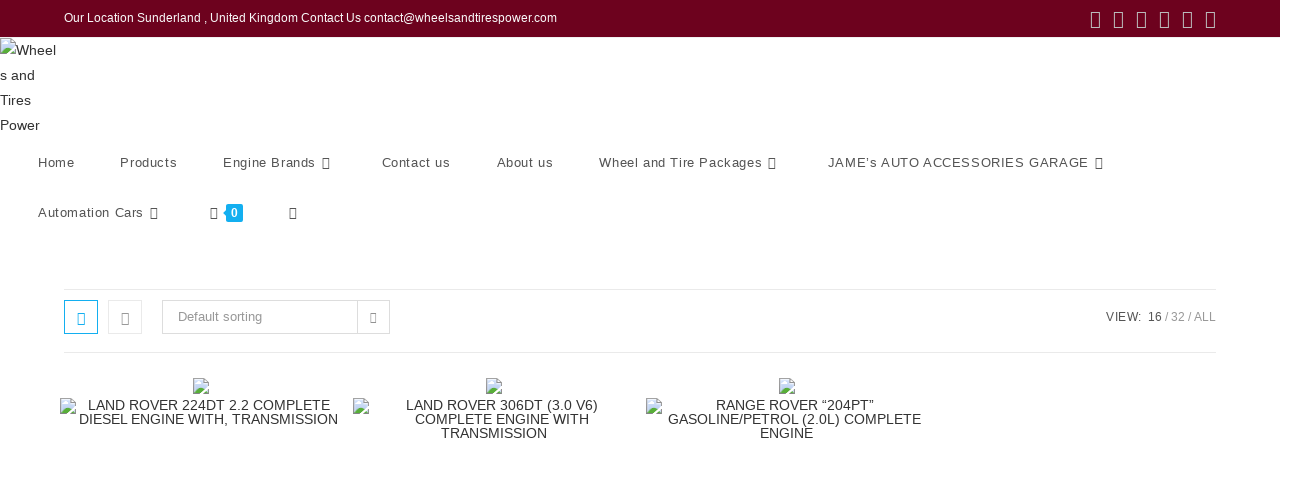

--- FILE ---
content_type: text/html; charset=UTF-8
request_url: https://wheelsandtirespower.com/index.php/product-tag/landrover-incontrol-admin/
body_size: 41138
content:
<!DOCTYPE html>
<html class="html" lang="en-GB">
<head>
	<meta charset="UTF-8">
	<link rel="profile" href="https://gmpg.org/xfn/11">

					<script>document.documentElement.className = document.documentElement.className + ' yes-js js_active js'</script>
			<meta name='robots' content='index, follow, max-image-preview:large, max-snippet:-1, max-video-preview:-1' />
<meta name="viewport" content="width=device-width, initial-scale=1"><script>window._wca = window._wca || [];</script>

	<!-- This site is optimized with the Yoast SEO plugin v26.6 - https://yoast.com/wordpress/plugins/seo/ -->
	<title>landrover incontrol admin Archives - Wheels and Tires Power</title>
	<link rel="canonical" href="https://wheelsandtirespower.com/index.php/product-tag/landrover-incontrol-admin/" />
	<meta property="og:locale" content="en_GB" />
	<meta property="og:type" content="article" />
	<meta property="og:title" content="landrover incontrol admin Archives - Wheels and Tires Power" />
	<meta property="og:url" content="https://wheelsandtirespower.com/index.php/product-tag/landrover-incontrol-admin/" />
	<meta property="og:site_name" content="Wheels and Tires Power" />
	<meta name="twitter:card" content="summary_large_image" />
	<script type="application/ld+json" class="yoast-schema-graph">{"@context":"https://schema.org","@graph":[{"@type":"CollectionPage","@id":"https://wheelsandtirespower.com/index.php/product-tag/landrover-incontrol-admin/","url":"https://wheelsandtirespower.com/index.php/product-tag/landrover-incontrol-admin/","name":"landrover incontrol admin Archives - Wheels and Tires Power","isPartOf":{"@id":"https://wheelsandtirespower.com/#website"},"primaryImageOfPage":{"@id":"https://wheelsandtirespower.com/index.php/product-tag/landrover-incontrol-admin/#primaryimage"},"image":{"@id":"https://wheelsandtirespower.com/index.php/product-tag/landrover-incontrol-admin/#primaryimage"},"thumbnailUrl":"https://wheelsandtirespower.com/wp-content/uploads/2022/04/224DT-03.jpg","breadcrumb":{"@id":"https://wheelsandtirespower.com/index.php/product-tag/landrover-incontrol-admin/#breadcrumb"},"inLanguage":"en-GB"},{"@type":"ImageObject","inLanguage":"en-GB","@id":"https://wheelsandtirespower.com/index.php/product-tag/landrover-incontrol-admin/#primaryimage","url":"https://wheelsandtirespower.com/wp-content/uploads/2022/04/224DT-03.jpg","contentUrl":"https://wheelsandtirespower.com/wp-content/uploads/2022/04/224DT-03.jpg","width":1600,"height":1200},{"@type":"BreadcrumbList","@id":"https://wheelsandtirespower.com/index.php/product-tag/landrover-incontrol-admin/#breadcrumb","itemListElement":[{"@type":"ListItem","position":1,"name":"Home","item":"https://wheelsandtirespower.com/"},{"@type":"ListItem","position":2,"name":"landrover incontrol admin"}]},{"@type":"WebSite","@id":"https://wheelsandtirespower.com/#website","url":"https://wheelsandtirespower.com/","name":"Wheels and Tires Power","description":"","publisher":{"@id":"https://wheelsandtirespower.com/#organization"},"potentialAction":[{"@type":"SearchAction","target":{"@type":"EntryPoint","urlTemplate":"https://wheelsandtirespower.com/?s={search_term_string}"},"query-input":{"@type":"PropertyValueSpecification","valueRequired":true,"valueName":"search_term_string"}}],"inLanguage":"en-GB"},{"@type":"Organization","@id":"https://wheelsandtirespower.com/#organization","name":"Wheels and Tires Power","url":"https://wheelsandtirespower.com/","logo":{"@type":"ImageObject","inLanguage":"en-GB","@id":"https://wheelsandtirespower.com/#/schema/logo/image/","url":"https://wheelsandtirespower.com/wp-content/uploads/2022/04/cropped-cropped-cropped-569037-1-1-1.webp","contentUrl":"https://wheelsandtirespower.com/wp-content/uploads/2022/04/cropped-cropped-cropped-569037-1-1-1.webp","width":504,"height":429,"caption":"Wheels and Tires Power"},"image":{"@id":"https://wheelsandtirespower.com/#/schema/logo/image/"}}]}</script>
	<!-- / Yoast SEO plugin. -->


<link rel='dns-prefetch' href='//stats.wp.com' />
<link rel='dns-prefetch' href='//www.googletagmanager.com' />
<link rel="alternate" type="application/rss+xml" title="Wheels and Tires Power &raquo; Feed" href="https://wheelsandtirespower.com/index.php/feed/" />
<link rel="alternate" type="application/rss+xml" title="Wheels and Tires Power &raquo; Comments Feed" href="https://wheelsandtirespower.com/index.php/comments/feed/" />
<link rel="alternate" type="application/rss+xml" title="Wheels and Tires Power &raquo; landrover incontrol admin Tag Feed" href="https://wheelsandtirespower.com/index.php/product-tag/landrover-incontrol-admin/feed/" />
		<!-- This site uses the Google Analytics by MonsterInsights plugin v9.11.1 - Using Analytics tracking - https://www.monsterinsights.com/ -->
		<!-- Note: MonsterInsights is not currently configured on this site. The site owner needs to authenticate with Google Analytics in the MonsterInsights settings panel. -->
					<!-- No tracking code set -->
				<!-- / Google Analytics by MonsterInsights -->
		<style id='wp-img-auto-sizes-contain-inline-css'>
img:is([sizes=auto i],[sizes^="auto," i]){contain-intrinsic-size:3000px 1500px}
/*# sourceURL=wp-img-auto-sizes-contain-inline-css */
</style>

<style id='wp-emoji-styles-inline-css'>

	img.wp-smiley, img.emoji {
		display: inline !important;
		border: none !important;
		box-shadow: none !important;
		height: 1em !important;
		width: 1em !important;
		margin: 0 0.07em !important;
		vertical-align: -0.1em !important;
		background: none !important;
		padding: 0 !important;
	}
/*# sourceURL=wp-emoji-styles-inline-css */
</style>
<link rel='stylesheet' id='wp-block-library-css' href='https://wheelsandtirespower.com/wp-includes/css/dist/block-library/style.min.css?ver=6.9' media='all' />
<style id='wp-block-library-theme-inline-css'>
.wp-block-audio :where(figcaption){color:#555;font-size:13px;text-align:center}.is-dark-theme .wp-block-audio :where(figcaption){color:#ffffffa6}.wp-block-audio{margin:0 0 1em}.wp-block-code{border:1px solid #ccc;border-radius:4px;font-family:Menlo,Consolas,monaco,monospace;padding:.8em 1em}.wp-block-embed :where(figcaption){color:#555;font-size:13px;text-align:center}.is-dark-theme .wp-block-embed :where(figcaption){color:#ffffffa6}.wp-block-embed{margin:0 0 1em}.blocks-gallery-caption{color:#555;font-size:13px;text-align:center}.is-dark-theme .blocks-gallery-caption{color:#ffffffa6}:root :where(.wp-block-image figcaption){color:#555;font-size:13px;text-align:center}.is-dark-theme :root :where(.wp-block-image figcaption){color:#ffffffa6}.wp-block-image{margin:0 0 1em}.wp-block-pullquote{border-bottom:4px solid;border-top:4px solid;color:currentColor;margin-bottom:1.75em}.wp-block-pullquote :where(cite),.wp-block-pullquote :where(footer),.wp-block-pullquote__citation{color:currentColor;font-size:.8125em;font-style:normal;text-transform:uppercase}.wp-block-quote{border-left:.25em solid;margin:0 0 1.75em;padding-left:1em}.wp-block-quote cite,.wp-block-quote footer{color:currentColor;font-size:.8125em;font-style:normal;position:relative}.wp-block-quote:where(.has-text-align-right){border-left:none;border-right:.25em solid;padding-left:0;padding-right:1em}.wp-block-quote:where(.has-text-align-center){border:none;padding-left:0}.wp-block-quote.is-large,.wp-block-quote.is-style-large,.wp-block-quote:where(.is-style-plain){border:none}.wp-block-search .wp-block-search__label{font-weight:700}.wp-block-search__button{border:1px solid #ccc;padding:.375em .625em}:where(.wp-block-group.has-background){padding:1.25em 2.375em}.wp-block-separator.has-css-opacity{opacity:.4}.wp-block-separator{border:none;border-bottom:2px solid;margin-left:auto;margin-right:auto}.wp-block-separator.has-alpha-channel-opacity{opacity:1}.wp-block-separator:not(.is-style-wide):not(.is-style-dots){width:100px}.wp-block-separator.has-background:not(.is-style-dots){border-bottom:none;height:1px}.wp-block-separator.has-background:not(.is-style-wide):not(.is-style-dots){height:2px}.wp-block-table{margin:0 0 1em}.wp-block-table td,.wp-block-table th{word-break:normal}.wp-block-table :where(figcaption){color:#555;font-size:13px;text-align:center}.is-dark-theme .wp-block-table :where(figcaption){color:#ffffffa6}.wp-block-video :where(figcaption){color:#555;font-size:13px;text-align:center}.is-dark-theme .wp-block-video :where(figcaption){color:#ffffffa6}.wp-block-video{margin:0 0 1em}:root :where(.wp-block-template-part.has-background){margin-bottom:0;margin-top:0;padding:1.25em 2.375em}
/*# sourceURL=/wp-includes/css/dist/block-library/theme.min.css */
</style>
<style id='classic-theme-styles-inline-css'>
/*! This file is auto-generated */
.wp-block-button__link{color:#fff;background-color:#32373c;border-radius:9999px;box-shadow:none;text-decoration:none;padding:calc(.667em + 2px) calc(1.333em + 2px);font-size:1.125em}.wp-block-file__button{background:#32373c;color:#fff;text-decoration:none}
/*# sourceURL=/wp-includes/css/classic-themes.min.css */
</style>
<link rel='stylesheet' id='mediaelement-css' href='https://wheelsandtirespower.com/wp-includes/js/mediaelement/mediaelementplayer-legacy.min.css?ver=4.2.17' media='all' />
<link rel='stylesheet' id='wp-mediaelement-css' href='https://wheelsandtirespower.com/wp-includes/js/mediaelement/wp-mediaelement.min.css?ver=6.9' media='all' />
<style id='jetpack-sharing-buttons-style-inline-css'>
.jetpack-sharing-buttons__services-list{display:flex;flex-direction:row;flex-wrap:wrap;gap:0;list-style-type:none;margin:5px;padding:0}.jetpack-sharing-buttons__services-list.has-small-icon-size{font-size:12px}.jetpack-sharing-buttons__services-list.has-normal-icon-size{font-size:16px}.jetpack-sharing-buttons__services-list.has-large-icon-size{font-size:24px}.jetpack-sharing-buttons__services-list.has-huge-icon-size{font-size:36px}@media print{.jetpack-sharing-buttons__services-list{display:none!important}}.editor-styles-wrapper .wp-block-jetpack-sharing-buttons{gap:0;padding-inline-start:0}ul.jetpack-sharing-buttons__services-list.has-background{padding:1.25em 2.375em}
/*# sourceURL=https://wheelsandtirespower.com/wp-content/plugins/jetpack/_inc/blocks/sharing-buttons/view.css */
</style>
<style id='global-styles-inline-css'>
:root{--wp--preset--aspect-ratio--square: 1;--wp--preset--aspect-ratio--4-3: 4/3;--wp--preset--aspect-ratio--3-4: 3/4;--wp--preset--aspect-ratio--3-2: 3/2;--wp--preset--aspect-ratio--2-3: 2/3;--wp--preset--aspect-ratio--16-9: 16/9;--wp--preset--aspect-ratio--9-16: 9/16;--wp--preset--color--black: #000000;--wp--preset--color--cyan-bluish-gray: #abb8c3;--wp--preset--color--white: #ffffff;--wp--preset--color--pale-pink: #f78da7;--wp--preset--color--vivid-red: #cf2e2e;--wp--preset--color--luminous-vivid-orange: #ff6900;--wp--preset--color--luminous-vivid-amber: #fcb900;--wp--preset--color--light-green-cyan: #7bdcb5;--wp--preset--color--vivid-green-cyan: #00d084;--wp--preset--color--pale-cyan-blue: #8ed1fc;--wp--preset--color--vivid-cyan-blue: #0693e3;--wp--preset--color--vivid-purple: #9b51e0;--wp--preset--gradient--vivid-cyan-blue-to-vivid-purple: linear-gradient(135deg,rgb(6,147,227) 0%,rgb(155,81,224) 100%);--wp--preset--gradient--light-green-cyan-to-vivid-green-cyan: linear-gradient(135deg,rgb(122,220,180) 0%,rgb(0,208,130) 100%);--wp--preset--gradient--luminous-vivid-amber-to-luminous-vivid-orange: linear-gradient(135deg,rgb(252,185,0) 0%,rgb(255,105,0) 100%);--wp--preset--gradient--luminous-vivid-orange-to-vivid-red: linear-gradient(135deg,rgb(255,105,0) 0%,rgb(207,46,46) 100%);--wp--preset--gradient--very-light-gray-to-cyan-bluish-gray: linear-gradient(135deg,rgb(238,238,238) 0%,rgb(169,184,195) 100%);--wp--preset--gradient--cool-to-warm-spectrum: linear-gradient(135deg,rgb(74,234,220) 0%,rgb(151,120,209) 20%,rgb(207,42,186) 40%,rgb(238,44,130) 60%,rgb(251,105,98) 80%,rgb(254,248,76) 100%);--wp--preset--gradient--blush-light-purple: linear-gradient(135deg,rgb(255,206,236) 0%,rgb(152,150,240) 100%);--wp--preset--gradient--blush-bordeaux: linear-gradient(135deg,rgb(254,205,165) 0%,rgb(254,45,45) 50%,rgb(107,0,62) 100%);--wp--preset--gradient--luminous-dusk: linear-gradient(135deg,rgb(255,203,112) 0%,rgb(199,81,192) 50%,rgb(65,88,208) 100%);--wp--preset--gradient--pale-ocean: linear-gradient(135deg,rgb(255,245,203) 0%,rgb(182,227,212) 50%,rgb(51,167,181) 100%);--wp--preset--gradient--electric-grass: linear-gradient(135deg,rgb(202,248,128) 0%,rgb(113,206,126) 100%);--wp--preset--gradient--midnight: linear-gradient(135deg,rgb(2,3,129) 0%,rgb(40,116,252) 100%);--wp--preset--font-size--small: 13px;--wp--preset--font-size--medium: 20px;--wp--preset--font-size--large: 36px;--wp--preset--font-size--x-large: 42px;--wp--preset--spacing--20: 0.44rem;--wp--preset--spacing--30: 0.67rem;--wp--preset--spacing--40: 1rem;--wp--preset--spacing--50: 1.5rem;--wp--preset--spacing--60: 2.25rem;--wp--preset--spacing--70: 3.38rem;--wp--preset--spacing--80: 5.06rem;--wp--preset--shadow--natural: 6px 6px 9px rgba(0, 0, 0, 0.2);--wp--preset--shadow--deep: 12px 12px 50px rgba(0, 0, 0, 0.4);--wp--preset--shadow--sharp: 6px 6px 0px rgba(0, 0, 0, 0.2);--wp--preset--shadow--outlined: 6px 6px 0px -3px rgb(255, 255, 255), 6px 6px rgb(0, 0, 0);--wp--preset--shadow--crisp: 6px 6px 0px rgb(0, 0, 0);}:where(.is-layout-flex){gap: 0.5em;}:where(.is-layout-grid){gap: 0.5em;}body .is-layout-flex{display: flex;}.is-layout-flex{flex-wrap: wrap;align-items: center;}.is-layout-flex > :is(*, div){margin: 0;}body .is-layout-grid{display: grid;}.is-layout-grid > :is(*, div){margin: 0;}:where(.wp-block-columns.is-layout-flex){gap: 2em;}:where(.wp-block-columns.is-layout-grid){gap: 2em;}:where(.wp-block-post-template.is-layout-flex){gap: 1.25em;}:where(.wp-block-post-template.is-layout-grid){gap: 1.25em;}.has-black-color{color: var(--wp--preset--color--black) !important;}.has-cyan-bluish-gray-color{color: var(--wp--preset--color--cyan-bluish-gray) !important;}.has-white-color{color: var(--wp--preset--color--white) !important;}.has-pale-pink-color{color: var(--wp--preset--color--pale-pink) !important;}.has-vivid-red-color{color: var(--wp--preset--color--vivid-red) !important;}.has-luminous-vivid-orange-color{color: var(--wp--preset--color--luminous-vivid-orange) !important;}.has-luminous-vivid-amber-color{color: var(--wp--preset--color--luminous-vivid-amber) !important;}.has-light-green-cyan-color{color: var(--wp--preset--color--light-green-cyan) !important;}.has-vivid-green-cyan-color{color: var(--wp--preset--color--vivid-green-cyan) !important;}.has-pale-cyan-blue-color{color: var(--wp--preset--color--pale-cyan-blue) !important;}.has-vivid-cyan-blue-color{color: var(--wp--preset--color--vivid-cyan-blue) !important;}.has-vivid-purple-color{color: var(--wp--preset--color--vivid-purple) !important;}.has-black-background-color{background-color: var(--wp--preset--color--black) !important;}.has-cyan-bluish-gray-background-color{background-color: var(--wp--preset--color--cyan-bluish-gray) !important;}.has-white-background-color{background-color: var(--wp--preset--color--white) !important;}.has-pale-pink-background-color{background-color: var(--wp--preset--color--pale-pink) !important;}.has-vivid-red-background-color{background-color: var(--wp--preset--color--vivid-red) !important;}.has-luminous-vivid-orange-background-color{background-color: var(--wp--preset--color--luminous-vivid-orange) !important;}.has-luminous-vivid-amber-background-color{background-color: var(--wp--preset--color--luminous-vivid-amber) !important;}.has-light-green-cyan-background-color{background-color: var(--wp--preset--color--light-green-cyan) !important;}.has-vivid-green-cyan-background-color{background-color: var(--wp--preset--color--vivid-green-cyan) !important;}.has-pale-cyan-blue-background-color{background-color: var(--wp--preset--color--pale-cyan-blue) !important;}.has-vivid-cyan-blue-background-color{background-color: var(--wp--preset--color--vivid-cyan-blue) !important;}.has-vivid-purple-background-color{background-color: var(--wp--preset--color--vivid-purple) !important;}.has-black-border-color{border-color: var(--wp--preset--color--black) !important;}.has-cyan-bluish-gray-border-color{border-color: var(--wp--preset--color--cyan-bluish-gray) !important;}.has-white-border-color{border-color: var(--wp--preset--color--white) !important;}.has-pale-pink-border-color{border-color: var(--wp--preset--color--pale-pink) !important;}.has-vivid-red-border-color{border-color: var(--wp--preset--color--vivid-red) !important;}.has-luminous-vivid-orange-border-color{border-color: var(--wp--preset--color--luminous-vivid-orange) !important;}.has-luminous-vivid-amber-border-color{border-color: var(--wp--preset--color--luminous-vivid-amber) !important;}.has-light-green-cyan-border-color{border-color: var(--wp--preset--color--light-green-cyan) !important;}.has-vivid-green-cyan-border-color{border-color: var(--wp--preset--color--vivid-green-cyan) !important;}.has-pale-cyan-blue-border-color{border-color: var(--wp--preset--color--pale-cyan-blue) !important;}.has-vivid-cyan-blue-border-color{border-color: var(--wp--preset--color--vivid-cyan-blue) !important;}.has-vivid-purple-border-color{border-color: var(--wp--preset--color--vivid-purple) !important;}.has-vivid-cyan-blue-to-vivid-purple-gradient-background{background: var(--wp--preset--gradient--vivid-cyan-blue-to-vivid-purple) !important;}.has-light-green-cyan-to-vivid-green-cyan-gradient-background{background: var(--wp--preset--gradient--light-green-cyan-to-vivid-green-cyan) !important;}.has-luminous-vivid-amber-to-luminous-vivid-orange-gradient-background{background: var(--wp--preset--gradient--luminous-vivid-amber-to-luminous-vivid-orange) !important;}.has-luminous-vivid-orange-to-vivid-red-gradient-background{background: var(--wp--preset--gradient--luminous-vivid-orange-to-vivid-red) !important;}.has-very-light-gray-to-cyan-bluish-gray-gradient-background{background: var(--wp--preset--gradient--very-light-gray-to-cyan-bluish-gray) !important;}.has-cool-to-warm-spectrum-gradient-background{background: var(--wp--preset--gradient--cool-to-warm-spectrum) !important;}.has-blush-light-purple-gradient-background{background: var(--wp--preset--gradient--blush-light-purple) !important;}.has-blush-bordeaux-gradient-background{background: var(--wp--preset--gradient--blush-bordeaux) !important;}.has-luminous-dusk-gradient-background{background: var(--wp--preset--gradient--luminous-dusk) !important;}.has-pale-ocean-gradient-background{background: var(--wp--preset--gradient--pale-ocean) !important;}.has-electric-grass-gradient-background{background: var(--wp--preset--gradient--electric-grass) !important;}.has-midnight-gradient-background{background: var(--wp--preset--gradient--midnight) !important;}.has-small-font-size{font-size: var(--wp--preset--font-size--small) !important;}.has-medium-font-size{font-size: var(--wp--preset--font-size--medium) !important;}.has-large-font-size{font-size: var(--wp--preset--font-size--large) !important;}.has-x-large-font-size{font-size: var(--wp--preset--font-size--x-large) !important;}
:where(.wp-block-post-template.is-layout-flex){gap: 1.25em;}:where(.wp-block-post-template.is-layout-grid){gap: 1.25em;}
:where(.wp-block-term-template.is-layout-flex){gap: 1.25em;}:where(.wp-block-term-template.is-layout-grid){gap: 1.25em;}
:where(.wp-block-columns.is-layout-flex){gap: 2em;}:where(.wp-block-columns.is-layout-grid){gap: 2em;}
:root :where(.wp-block-pullquote){font-size: 1.5em;line-height: 1.6;}
/*# sourceURL=global-styles-inline-css */
</style>
<link rel='stylesheet' id='contact-form-7-css' href='https://wheelsandtirespower.com/wp-content/plugins/contact-form-7/includes/css/styles.css?ver=6.1.4' media='all' />
<link rel='stylesheet' id='woocommerce-order-on-whatsapp-css' href='https://wheelsandtirespower.com/wp-content/plugins/order-on-mobile-for-woocommerce/public/css/woocommerce-order-on-whatsapp-public.css?ver=2.2' media='all' />
<link rel='stylesheet' id='secure-copy-content-protection-public-css' href='https://wheelsandtirespower.com/wp-content/plugins/secure-copy-content-protection/public/css/secure-copy-content-protection-public.css?ver=4.9.5' media='all' />
<style id='woocommerce-inline-inline-css'>
.woocommerce form .form-row .required { visibility: visible; }
/*# sourceURL=woocommerce-inline-inline-css */
</style>
<link rel='stylesheet' id='jquery-selectBox-css' href='https://wheelsandtirespower.com/wp-content/plugins/yith-woocommerce-wishlist/assets/css/jquery.selectBox.css?ver=1.2.0' media='all' />
<link rel='stylesheet' id='woocommerce_prettyPhoto_css-css' href='//wheelsandtirespower.com/wp-content/plugins/woocommerce/assets/css/prettyPhoto.css?ver=3.1.6' media='all' />
<link rel='stylesheet' id='yith-wcwl-main-css' href='https://wheelsandtirespower.com/wp-content/plugins/yith-woocommerce-wishlist/assets/css/style.css?ver=4.11.0' media='all' />
<style id='yith-wcwl-main-inline-css'>
 :root { --rounded-corners-radius: 16px; --add-to-cart-rounded-corners-radius: 16px; --color-headers-background: #F4F4F4; --feedback-duration: 3s } 
 :root { --rounded-corners-radius: 16px; --add-to-cart-rounded-corners-radius: 16px; --color-headers-background: #F4F4F4; --feedback-duration: 3s } 
/*# sourceURL=yith-wcwl-main-inline-css */
</style>
<link rel='stylesheet' id='yith-wcwl-theme-css' href='https://wheelsandtirespower.com/wp-content/plugins/yith-woocommerce-wishlist/assets/css/themes/oceanwp.css?ver=4.11.0' media='all' />
<link rel='stylesheet' id='oceanwp-woo-mini-cart-css' href='https://wheelsandtirespower.com/wp-content/themes/oceanwp/assets/css/woo/woo-mini-cart.min.css?ver=6.9' media='all' />
<link rel='stylesheet' id='font-awesome-css' href='https://wheelsandtirespower.com/wp-content/themes/oceanwp/assets/fonts/fontawesome/css/all.min.css?ver=6.7.2' media='all' />
<style id='font-awesome-inline-css'>
[data-font="FontAwesome"]:before {font-family: 'FontAwesome' !important;content: attr(data-icon) !important;speak: none !important;font-weight: normal !important;font-variant: normal !important;text-transform: none !important;line-height: 1 !important;font-style: normal !important;-webkit-font-smoothing: antialiased !important;-moz-osx-font-smoothing: grayscale !important;}
/*# sourceURL=font-awesome-inline-css */
</style>
<link rel='stylesheet' id='simple-line-icons-css' href='https://wheelsandtirespower.com/wp-content/themes/oceanwp/assets/css/third/simple-line-icons.min.css?ver=2.4.0' media='all' />
<link rel='stylesheet' id='oceanwp-style-css' href='https://wheelsandtirespower.com/wp-content/themes/oceanwp/assets/css/style.min.css?ver=4.1.4' media='all' />
<style id='oceanwp-style-inline-css'>
div.wpforms-container-full .wpforms-form input[type=submit]:hover,
			div.wpforms-container-full .wpforms-form input[type=submit]:focus,
			div.wpforms-container-full .wpforms-form input[type=submit]:active,
			div.wpforms-container-full .wpforms-form button[type=submit]:hover,
			div.wpforms-container-full .wpforms-form button[type=submit]:focus,
			div.wpforms-container-full .wpforms-form button[type=submit]:active,
			div.wpforms-container-full .wpforms-form .wpforms-page-button:hover,
			div.wpforms-container-full .wpforms-form .wpforms-page-button:active,
			div.wpforms-container-full .wpforms-form .wpforms-page-button:focus {
				border: none;
			}
/*# sourceURL=oceanwp-style-inline-css */
</style>
<link rel='stylesheet' id='oceanwp-woocommerce-css' href='https://wheelsandtirespower.com/wp-content/themes/oceanwp/assets/css/woo/woocommerce.min.css?ver=6.9' media='all' />
<link rel='stylesheet' id='oceanwp-woo-star-font-css' href='https://wheelsandtirespower.com/wp-content/themes/oceanwp/assets/css/woo/woo-star-font.min.css?ver=6.9' media='all' />
<link rel='stylesheet' id='oceanwp-woo-quick-view-css' href='https://wheelsandtirespower.com/wp-content/themes/oceanwp/assets/css/woo/woo-quick-view.min.css?ver=6.9' media='all' />
<link rel='stylesheet' id='oceanwp-wishlist-css' href='https://wheelsandtirespower.com/wp-content/themes/oceanwp/assets/css/woo/wishlist.min.css?ver=6.9' media='all' />
<link rel='stylesheet' id='elementor-frontend-css' href='https://wheelsandtirespower.com/wp-content/plugins/elementor/assets/css/frontend.min.css?ver=3.34.0' media='all' />
<link rel='stylesheet' id='eael-general-css' href='https://wheelsandtirespower.com/wp-content/plugins/essential-addons-for-elementor-lite/assets/front-end/css/view/general.min.css?ver=6.5.5' media='all' />
<script type="text/template" id="tmpl-variation-template">
	<div class="woocommerce-variation-description">{{{ data.variation.variation_description }}}</div>
	<div class="woocommerce-variation-price">{{{ data.variation.price_html }}}</div>
	<div class="woocommerce-variation-availability">{{{ data.variation.availability_html }}}</div>
</script>
<script type="text/template" id="tmpl-unavailable-variation-template">
	<p role="alert">Sorry, this product is unavailable. Please choose a different combination.</p>
</script>
<script type="text/javascript">
            window._nslDOMReady = (function () {
                const executedCallbacks = new Set();
            
                return function (callback) {
                    /**
                    * Third parties might dispatch DOMContentLoaded events, so we need to ensure that we only run our callback once!
                    */
                    if (executedCallbacks.has(callback)) return;
            
                    const wrappedCallback = function () {
                        if (executedCallbacks.has(callback)) return;
                        executedCallbacks.add(callback);
                        callback();
                    };
            
                    if (document.readyState === "complete" || document.readyState === "interactive") {
                        wrappedCallback();
                    } else {
                        document.addEventListener("DOMContentLoaded", wrappedCallback);
                    }
                };
            })();
        </script><!--n2css--><!--n2js--><script src="https://wheelsandtirespower.com/wp-includes/js/jquery/jquery.min.js?ver=3.7.1" id="jquery-core-js"></script>
<script src="https://wheelsandtirespower.com/wp-includes/js/jquery/jquery-migrate.min.js?ver=3.4.1" id="jquery-migrate-js"></script>
<script id="woocommerce-order-on-whatsapp-js-extra">
var ajax_object = {"ajaxurl":"https://wheelsandtirespower.com/wp-admin/admin-ajax.php"};
//# sourceURL=woocommerce-order-on-whatsapp-js-extra
</script>
<script src="https://wheelsandtirespower.com/wp-content/plugins/order-on-mobile-for-woocommerce/public/js/woocommerce-order-on-whatsapp-public.js?ver=2.2" id="woocommerce-order-on-whatsapp-js"></script>
<script src="https://wheelsandtirespower.com/wp-content/plugins/woocommerce/assets/js/jquery-blockui/jquery.blockUI.min.js?ver=2.7.0-wc.10.4.3" id="wc-jquery-blockui-js" data-wp-strategy="defer"></script>
<script id="wc-add-to-cart-js-extra">
var wc_add_to_cart_params = {"ajax_url":"/wp-admin/admin-ajax.php","wc_ajax_url":"/?wc-ajax=%%endpoint%%","i18n_view_cart":"View basket","cart_url":"https://wheelsandtirespower.com/index.php/cart/","is_cart":"","cart_redirect_after_add":"no"};
//# sourceURL=wc-add-to-cart-js-extra
</script>
<script src="https://wheelsandtirespower.com/wp-content/plugins/woocommerce/assets/js/frontend/add-to-cart.min.js?ver=10.4.3" id="wc-add-to-cart-js" defer data-wp-strategy="defer"></script>
<script src="https://wheelsandtirespower.com/wp-content/plugins/woocommerce/assets/js/js-cookie/js.cookie.min.js?ver=2.1.4-wc.10.4.3" id="wc-js-cookie-js" data-wp-strategy="defer"></script>
<script id="WCPAY_ASSETS-js-extra">
var wcpayAssets = {"url":"https://wheelsandtirespower.com/wp-content/plugins/woocommerce-payments/dist/"};
//# sourceURL=WCPAY_ASSETS-js-extra
</script>
<script src="https://stats.wp.com/s-202603.js" id="woocommerce-analytics-js" defer data-wp-strategy="defer"></script>

<!-- Google tag (gtag.js) snippet added by Site Kit -->
<!-- Google Analytics snippet added by Site Kit -->
<script src="https://www.googletagmanager.com/gtag/js?id=GT-NC8365R3" id="google_gtagjs-js" async></script>
<script id="google_gtagjs-js-after">
window.dataLayer = window.dataLayer || [];function gtag(){dataLayer.push(arguments);}
gtag("set","linker",{"domains":["wheelsandtirespower.com"]});
gtag("js", new Date());
gtag("set", "developer_id.dZTNiMT", true);
gtag("config", "GT-NC8365R3");
 window._googlesitekit = window._googlesitekit || {}; window._googlesitekit.throttledEvents = []; window._googlesitekit.gtagEvent = (name, data) => { var key = JSON.stringify( { name, data } ); if ( !! window._googlesitekit.throttledEvents[ key ] ) { return; } window._googlesitekit.throttledEvents[ key ] = true; setTimeout( () => { delete window._googlesitekit.throttledEvents[ key ]; }, 5 ); gtag( "event", name, { ...data, event_source: "site-kit" } ); }; 
//# sourceURL=google_gtagjs-js-after
</script>
<script src="https://wheelsandtirespower.com/wp-includes/js/underscore.min.js?ver=1.13.7" id="underscore-js"></script>
<script id="wp-util-js-extra">
var _wpUtilSettings = {"ajax":{"url":"/wp-admin/admin-ajax.php"}};
//# sourceURL=wp-util-js-extra
</script>
<script src="https://wheelsandtirespower.com/wp-includes/js/wp-util.min.js?ver=6.9" id="wp-util-js"></script>
<script id="wc-add-to-cart-variation-js-extra">
var wc_add_to_cart_variation_params = {"wc_ajax_url":"/?wc-ajax=%%endpoint%%","i18n_no_matching_variations_text":"Sorry, no products matched your selection. Please choose a different combination.","i18n_make_a_selection_text":"Please select some product options before adding this product to your basket.","i18n_unavailable_text":"Sorry, this product is unavailable. Please choose a different combination.","i18n_reset_alert_text":"Your selection has been reset. Please select some product options before adding this product to your cart."};
//# sourceURL=wc-add-to-cart-variation-js-extra
</script>
<script src="https://wheelsandtirespower.com/wp-content/plugins/woocommerce/assets/js/frontend/add-to-cart-variation.min.js?ver=10.4.3" id="wc-add-to-cart-variation-js" defer data-wp-strategy="defer"></script>
<script src="https://wheelsandtirespower.com/wp-content/plugins/woocommerce/assets/js/flexslider/jquery.flexslider.min.js?ver=2.7.2-wc.10.4.3" id="wc-flexslider-js" defer data-wp-strategy="defer"></script>
<script id="wc-cart-fragments-js-extra">
var wc_cart_fragments_params = {"ajax_url":"/wp-admin/admin-ajax.php","wc_ajax_url":"/?wc-ajax=%%endpoint%%","cart_hash_key":"wc_cart_hash_822d26ba2546d4e0712c2be78d488362","fragment_name":"wc_fragments_822d26ba2546d4e0712c2be78d488362","request_timeout":"5000"};
//# sourceURL=wc-cart-fragments-js-extra
</script>
<script src="https://wheelsandtirespower.com/wp-content/plugins/woocommerce/assets/js/frontend/cart-fragments.min.js?ver=10.4.3" id="wc-cart-fragments-js" defer data-wp-strategy="defer"></script>
<link rel="https://api.w.org/" href="https://wheelsandtirespower.com/index.php/wp-json/" /><link rel="alternate" title="JSON" type="application/json" href="https://wheelsandtirespower.com/index.php/wp-json/wp/v2/product_tag/1895" /><link rel="EditURI" type="application/rsd+xml" title="RSD" href="https://wheelsandtirespower.com/xmlrpc.php?rsd" />
<meta name="generator" content="WordPress 6.9" />
<meta name="generator" content="WooCommerce 10.4.3" />
<meta name="generator" content="Site Kit by Google 1.170.0" />	<style>img#wpstats{display:none}</style>
			<noscript><style>.woocommerce-product-gallery{ opacity: 1 !important; }</style></noscript>
	
<!-- Google AdSense meta tags added by Site Kit -->
<meta name="google-adsense-platform-account" content="ca-host-pub-2644536267352236">
<meta name="google-adsense-platform-domain" content="sitekit.withgoogle.com">
<!-- End Google AdSense meta tags added by Site Kit -->
<meta name="generator" content="Elementor 3.34.0; features: additional_custom_breakpoints; settings: css_print_method-external, google_font-enabled, font_display-auto">
			<style>
				.e-con.e-parent:nth-of-type(n+4):not(.e-lazyloaded):not(.e-no-lazyload),
				.e-con.e-parent:nth-of-type(n+4):not(.e-lazyloaded):not(.e-no-lazyload) * {
					background-image: none !important;
				}
				@media screen and (max-height: 1024px) {
					.e-con.e-parent:nth-of-type(n+3):not(.e-lazyloaded):not(.e-no-lazyload),
					.e-con.e-parent:nth-of-type(n+3):not(.e-lazyloaded):not(.e-no-lazyload) * {
						background-image: none !important;
					}
				}
				@media screen and (max-height: 640px) {
					.e-con.e-parent:nth-of-type(n+2):not(.e-lazyloaded):not(.e-no-lazyload),
					.e-con.e-parent:nth-of-type(n+2):not(.e-lazyloaded):not(.e-no-lazyload) * {
						background-image: none !important;
					}
				}
			</style>
			<link rel="icon" href="https://wheelsandtirespower.com/wp-content/uploads/2022/04/cropped-569037-1-1-32x32.webp" sizes="32x32" />
<link rel="icon" href="https://wheelsandtirespower.com/wp-content/uploads/2022/04/cropped-569037-1-1-192x192.webp" sizes="192x192" />
<link rel="apple-touch-icon" href="https://wheelsandtirespower.com/wp-content/uploads/2022/04/cropped-569037-1-1-180x180.webp" />
<meta name="msapplication-TileImage" content="https://wheelsandtirespower.com/wp-content/uploads/2022/04/cropped-569037-1-1-270x270.webp" />
<!-- OceanWP CSS -->
<style type="text/css">
/* Colors */body .theme-button,body input[type="submit"],body button[type="submit"],body button,body .button,body div.wpforms-container-full .wpforms-form input[type=submit],body div.wpforms-container-full .wpforms-form button[type=submit],body div.wpforms-container-full .wpforms-form .wpforms-page-button,.woocommerce-cart .wp-element-button,.woocommerce-checkout .wp-element-button,.wp-block-button__link{border-color:#ffffff}body .theme-button:hover,body input[type="submit"]:hover,body button[type="submit"]:hover,body button:hover,body .button:hover,body div.wpforms-container-full .wpforms-form input[type=submit]:hover,body div.wpforms-container-full .wpforms-form input[type=submit]:active,body div.wpforms-container-full .wpforms-form button[type=submit]:hover,body div.wpforms-container-full .wpforms-form button[type=submit]:active,body div.wpforms-container-full .wpforms-form .wpforms-page-button:hover,body div.wpforms-container-full .wpforms-form .wpforms-page-button:active,.woocommerce-cart .wp-element-button:hover,.woocommerce-checkout .wp-element-button:hover,.wp-block-button__link:hover{border-color:#ffffff}/* OceanWP Style Settings CSS */.theme-button,input[type="submit"],button[type="submit"],button,.button,body div.wpforms-container-full .wpforms-form input[type=submit],body div.wpforms-container-full .wpforms-form button[type=submit],body div.wpforms-container-full .wpforms-form .wpforms-page-button{border-style:solid}.theme-button,input[type="submit"],button[type="submit"],button,.button,body div.wpforms-container-full .wpforms-form input[type=submit],body div.wpforms-container-full .wpforms-form button[type=submit],body div.wpforms-container-full .wpforms-form .wpforms-page-button{border-width:1px}form input[type="text"],form input[type="password"],form input[type="email"],form input[type="url"],form input[type="date"],form input[type="month"],form input[type="time"],form input[type="datetime"],form input[type="datetime-local"],form input[type="week"],form input[type="number"],form input[type="search"],form input[type="tel"],form input[type="color"],form select,form textarea,.woocommerce .woocommerce-checkout .select2-container--default .select2-selection--single{border-style:solid}body div.wpforms-container-full .wpforms-form input[type=date],body div.wpforms-container-full .wpforms-form input[type=datetime],body div.wpforms-container-full .wpforms-form input[type=datetime-local],body div.wpforms-container-full .wpforms-form input[type=email],body div.wpforms-container-full .wpforms-form input[type=month],body div.wpforms-container-full .wpforms-form input[type=number],body div.wpforms-container-full .wpforms-form input[type=password],body div.wpforms-container-full .wpforms-form input[type=range],body div.wpforms-container-full .wpforms-form input[type=search],body div.wpforms-container-full .wpforms-form input[type=tel],body div.wpforms-container-full .wpforms-form input[type=text],body div.wpforms-container-full .wpforms-form input[type=time],body div.wpforms-container-full .wpforms-form input[type=url],body div.wpforms-container-full .wpforms-form input[type=week],body div.wpforms-container-full .wpforms-form select,body div.wpforms-container-full .wpforms-form textarea{border-style:solid}form input[type="text"],form input[type="password"],form input[type="email"],form input[type="url"],form input[type="date"],form input[type="month"],form input[type="time"],form input[type="datetime"],form input[type="datetime-local"],form input[type="week"],form input[type="number"],form input[type="search"],form input[type="tel"],form input[type="color"],form select,form textarea{border-radius:3px}body div.wpforms-container-full .wpforms-form input[type=date],body div.wpforms-container-full .wpforms-form input[type=datetime],body div.wpforms-container-full .wpforms-form input[type=datetime-local],body div.wpforms-container-full .wpforms-form input[type=email],body div.wpforms-container-full .wpforms-form input[type=month],body div.wpforms-container-full .wpforms-form input[type=number],body div.wpforms-container-full .wpforms-form input[type=password],body div.wpforms-container-full .wpforms-form input[type=range],body div.wpforms-container-full .wpforms-form input[type=search],body div.wpforms-container-full .wpforms-form input[type=tel],body div.wpforms-container-full .wpforms-form input[type=text],body div.wpforms-container-full .wpforms-form input[type=time],body div.wpforms-container-full .wpforms-form input[type=url],body div.wpforms-container-full .wpforms-form input[type=week],body div.wpforms-container-full .wpforms-form select,body div.wpforms-container-full .wpforms-form textarea{border-radius:3px}/* Header */#site-logo #site-logo-inner,.oceanwp-social-menu .social-menu-inner,#site-header.full_screen-header .menu-bar-inner,.after-header-content .after-header-content-inner{height:50px}#site-navigation-wrap .dropdown-menu >li >a,#site-navigation-wrap .dropdown-menu >li >span.opl-logout-link,.oceanwp-mobile-menu-icon a,.mobile-menu-close,.after-header-content-inner >a{line-height:50px}#site-header.has-header-media .overlay-header-media{background-color:rgba(0,0,0,0.5)}#site-header{border-color:#ffffff}#site-logo #site-logo-inner a img,#site-header.center-header #site-navigation-wrap .middle-site-logo a img{max-width:60px}#site-header #site-logo #site-logo-inner a img,#site-header.center-header #site-navigation-wrap .middle-site-logo a img{max-height:102px}#site-navigation-wrap .dropdown-menu >li >a{padding:0 23px}#site-navigation-wrap .dropdown-menu >li >a:hover,.oceanwp-mobile-menu-icon a:hover,#searchform-header-replace-close:hover{color:#dd3333}#site-navigation-wrap .dropdown-menu >li >a:hover .owp-icon use,.oceanwp-mobile-menu-icon a:hover .owp-icon use,#searchform-header-replace-close:hover .owp-icon use{stroke:#dd3333}#site-navigation-wrap .dropdown-menu >.current-menu-item >a,#site-navigation-wrap .dropdown-menu >.current-menu-ancestor >a,#site-navigation-wrap .dropdown-menu >.current-menu-item >a:hover,#site-navigation-wrap .dropdown-menu >.current-menu-ancestor >a:hover{background-color:#ffffff}.dropdown-menu .sub-menu{min-width:181px}/* Topbar */#top-bar-social li a{font-size:18px}#top-bar-wrap,.oceanwp-top-bar-sticky{background-color:#6d021e}#top-bar-wrap,#top-bar-content strong{color:#f9f9f9}/* Blog CSS */.ocean-single-post-header ul.meta-item li a:hover{color:#333333}/* Footer Widgets */#footer-widgets{background-color:#ffffff}/* Footer Copyright */#footer-bottom{background-color:#0a0a0a}/* WooCommerce */.owp-floating-bar form.cart .quantity .minus:hover,.owp-floating-bar form.cart .quantity .plus:hover{color:#ffffff}#owp-checkout-timeline .timeline-step{color:#cccccc}#owp-checkout-timeline .timeline-step{border-color:#cccccc}/* Typography */body{font-size:14px;line-height:1.8}h1,h2,h3,h4,h5,h6,.theme-heading,.widget-title,.oceanwp-widget-recent-posts-title,.comment-reply-title,.entry-title,.sidebar-box .widget-title{line-height:1.4}h1{font-size:23px;line-height:1.4}h2{font-size:20px;line-height:1.4}h3{font-size:18px;line-height:1.4}h4{font-size:17px;line-height:1.4}h5{font-size:14px;line-height:1.4}h6{font-size:15px;line-height:1.4}.page-header .page-header-title,.page-header.background-image-page-header .page-header-title{font-size:32px;line-height:1.4}.page-header .page-subheading{font-size:15px;line-height:1.8}.site-breadcrumbs,.site-breadcrumbs a{font-size:13px;line-height:1.4}#top-bar-content,#top-bar-social-alt{font-size:12px;line-height:1.8}#site-logo a.site-logo-text{font-size:24px;line-height:1.8}.dropdown-menu ul li a.menu-link,#site-header.full_screen-header .fs-dropdown-menu ul.sub-menu li a{font-size:15px;line-height:1.2;letter-spacing:1.8px}.sidr-class-dropdown-menu li a,a.sidr-class-toggle-sidr-close,#mobile-dropdown ul li a,body #mobile-fullscreen ul li a{font-size:15px;line-height:1.8}.blog-entry.post .blog-entry-header .entry-title a{font-size:24px;line-height:1.4}.ocean-single-post-header .single-post-title{font-size:34px;line-height:1.4;letter-spacing:.6px}.ocean-single-post-header ul.meta-item li,.ocean-single-post-header ul.meta-item li a{font-size:13px;line-height:1.4;letter-spacing:.6px}.ocean-single-post-header .post-author-name,.ocean-single-post-header .post-author-name a{font-size:14px;line-height:1.4;letter-spacing:.6px}.ocean-single-post-header .post-author-description{font-size:12px;line-height:1.4;letter-spacing:.6px}.single-post .entry-title{line-height:1.4;letter-spacing:.6px}.single-post ul.meta li,.single-post ul.meta li a{font-size:14px;line-height:1.4;letter-spacing:.6px}.sidebar-box .widget-title,.sidebar-box.widget_block .wp-block-heading{font-size:13px;line-height:1;letter-spacing:1px}#footer-widgets .footer-box .widget-title{font-size:13px;line-height:1;letter-spacing:1px}#footer-bottom #copyright{font-size:12px;line-height:1}#footer-bottom #footer-bottom-menu{font-size:12px;line-height:1}.woocommerce-store-notice.demo_store{line-height:2;letter-spacing:1.5px}.demo_store .woocommerce-store-notice__dismiss-link{line-height:2;letter-spacing:1.5px}.woocommerce ul.products li.product li.title h2,.woocommerce ul.products li.product li.title a{font-size:14px;line-height:1.5}.woocommerce ul.products li.product li.category,.woocommerce ul.products li.product li.category a{font-size:12px;line-height:1}.woocommerce ul.products li.product .price{font-size:18px;line-height:1}.woocommerce ul.products li.product .button,.woocommerce ul.products li.product .product-inner .added_to_cart{font-size:12px;line-height:1.5;letter-spacing:1px}.woocommerce ul.products li.owp-woo-cond-notice span,.woocommerce ul.products li.owp-woo-cond-notice a{font-size:16px;line-height:1;letter-spacing:1px;font-weight:600;text-transform:capitalize}.woocommerce div.product .product_title{font-size:24px;line-height:1.4;letter-spacing:.6px}.woocommerce div.product p.price{font-size:36px;line-height:1}.woocommerce .owp-btn-normal .summary form button.button,.woocommerce .owp-btn-big .summary form button.button,.woocommerce .owp-btn-very-big .summary form button.button{font-size:12px;line-height:1.5;letter-spacing:1px;text-transform:uppercase}.woocommerce div.owp-woo-single-cond-notice span,.woocommerce div.owp-woo-single-cond-notice a{font-size:18px;line-height:2;letter-spacing:1.5px;font-weight:600;text-transform:capitalize}
</style></head>

<body class="archive tax-product_tag term-landrover-incontrol-admin term-1895 wp-custom-logo wp-embed-responsive wp-theme-oceanwp theme-oceanwp woocommerce woocommerce-page woocommerce-no-js oceanwp-theme dropdown-mobile default-breakpoint content-full-width content-max-width has-topbar page-header-disabled has-breadcrumbs has-grid-list account-original-style elementor-default elementor-kit-1061" itemscope="itemscope" itemtype="https://schema.org/WebPage">

	
	
	<div id="outer-wrap" class="site clr">

		<a class="skip-link screen-reader-text" href="#main">Skip to content</a>

		
		<div id="wrap" class="clr">

			

<div id="top-bar-wrap" class="clr">

	<div id="top-bar" class="clr container">

		
		<div id="top-bar-inner" class="clr">

			
	<div id="top-bar-content" class="clr has-content top-bar-left">

		
		
			
				<span class="topbar-content">

					 Our Location Sunderland , United Kingdom    Contact Us contact@wheelsandtirespower.com

				</span>

				
	</div><!-- #top-bar-content -->



<div id="top-bar-social" class="clr top-bar-right">

	<ul class="clr" aria-label="Social links">

		<li class="oceanwp-twitter"><a href="http://1" aria-label="X (opens in a new tab)" target="_blank" rel="noopener noreferrer"><i class=" fa-brands fa-x-twitter" aria-hidden="true" role="img"></i></a></li><li class="oceanwp-facebook"><a href="http://1" aria-label="Facebook (opens in a new tab)" target="_blank" rel="noopener noreferrer"><i class=" fab fa-facebook" aria-hidden="true" role="img"></i></a></li><li class="oceanwp-pinterest"><a href="http://3" aria-label="Pinterest (opens in a new tab)" target="_blank" rel="noopener noreferrer"><i class=" fab fa-pinterest-p" aria-hidden="true" role="img"></i></a></li><li class="oceanwp-instagram"><a href="http://4" aria-label="Instagram (opens in a new tab)" target="_blank" rel="noopener noreferrer"><i class=" fab fa-instagram" aria-hidden="true" role="img"></i></a></li><li class="oceanwp-skype"><a href="skype:5?call" aria-label="Skype (opens in your application)" target="_self"><i class=" fab fa-skype" aria-hidden="true" role="img"></i></a></li><li class="oceanwp-email"><a href="mailto:&#99;&#111;&#110;&#116;a&#99;t&#64;w&#104;&#101;&#101;l&#115;&#97;&#110;&#100;tir&#101;spow&#101;&#114;.co&#109;" aria-label="Send email (opens in your application)" target="_self"><i class=" icon-envelope" aria-hidden="true" role="img"></i></a></li>
	</ul>

</div><!-- #top-bar-social -->

		</div><!-- #top-bar-inner -->

		
	</div><!-- #top-bar -->

</div><!-- #top-bar-wrap -->


			
<header id="site-header" class="minimal-header effect-nine clr" data-height="50" itemscope="itemscope" itemtype="https://schema.org/WPHeader" role="banner">

	
					
			<div id="site-header-inner" class="clr ">

				
				

<div id="site-logo" class="clr" itemscope itemtype="https://schema.org/Brand" >

	
	<div id="site-logo-inner" class="clr">

		<a href="https://wheelsandtirespower.com/" class="custom-logo-link" rel="home"><img width="504" height="429" src="https://wheelsandtirespower.com/wp-content/uploads/2022/04/cropped-cropped-cropped-569037-1-1-1.webp" class="custom-logo" alt="Wheels and Tires Power" decoding="async" srcset="https://wheelsandtirespower.com/wp-content/uploads/2022/04/cropped-cropped-cropped-569037-1-1-1.webp 504w, https://wheelsandtirespower.com/wp-content/uploads/2022/04/cropped-cropped-cropped-569037-1-1-1-300x255.webp 300w" sizes="(max-width: 504px) 100vw, 504px" /></a>
	</div><!-- #site-logo-inner -->

	
	
</div><!-- #site-logo -->

			<div id="site-navigation-wrap" class="clr">
			
			
			
			<nav id="site-navigation" class="navigation main-navigation clr" itemscope="itemscope" itemtype="https://schema.org/SiteNavigationElement" role="navigation" >

				<ul id="menu-home" class="main-menu dropdown-menu sf-menu"><li id="menu-item-1198" class="menu-item menu-item-type-post_type menu-item-object-page menu-item-home menu-item-1198"><a href="https://wheelsandtirespower.com/" class="menu-link"><span class="text-wrap">Home</span></a></li><li id="menu-item-31" class="menu-item menu-item-type-post_type menu-item-object-page menu-item-31"><a href="https://wheelsandtirespower.com/index.php/shop/" class="menu-link"><span class="text-wrap">Products</span></a></li><li id="menu-item-1187" class="menu-item menu-item-type-post_type menu-item-object-page menu-item-has-children dropdown menu-item-1187"><a href="https://wheelsandtirespower.com/index.php/brands/" class="menu-link"><span class="text-wrap">Engine Brands<i class="nav-arrow fa fa-angle-down" aria-hidden="true" role="img"></i></span></a>
<ul class="sub-menu">
	<li id="menu-item-1188" class="menu-item menu-item-type-taxonomy menu-item-object-product_cat menu-item-1188"><a href="https://wheelsandtirespower.com/index.php/product-category/toyota-engine/" class="menu-link"><span class="text-wrap">TOYOTA ENGINE</span></a></li>	<li id="menu-item-1189" class="menu-item menu-item-type-taxonomy menu-item-object-product_cat menu-item-1189"><a href="https://wheelsandtirespower.com/index.php/product-category/kia-engine/" class="menu-link"><span class="text-wrap">KIA ENGINE</span></a></li>	<li id="menu-item-1190" class="menu-item menu-item-type-taxonomy menu-item-object-product_cat menu-item-1190"><a href="https://wheelsandtirespower.com/index.php/product-category/bmw-engine/" class="menu-link"><span class="text-wrap">BMW ENGINE</span></a></li>	<li id="menu-item-1191" class="menu-item menu-item-type-taxonomy menu-item-object-product_cat menu-item-1191"><a href="https://wheelsandtirespower.com/index.php/product-category/nissan-engine/" class="menu-link"><span class="text-wrap">NISSAN ENGINE</span></a></li>	<li id="menu-item-1192" class="menu-item menu-item-type-taxonomy menu-item-object-product_cat menu-item-1192"><a href="https://wheelsandtirespower.com/index.php/product-category/hyundai-engine/" class="menu-link"><span class="text-wrap">HYUNDAI ENGINE</span></a></li>	<li id="menu-item-1193" class="menu-item menu-item-type-taxonomy menu-item-object-product_cat menu-item-1193"><a href="https://wheelsandtirespower.com/index.php/product-category/honda-engine/" class="menu-link"><span class="text-wrap">HONDA ENGINE</span></a></li>	<li id="menu-item-1194" class="menu-item menu-item-type-taxonomy menu-item-object-product_cat menu-item-1194"><a href="https://wheelsandtirespower.com/index.php/product-category/mitsubishi-engine/" class="menu-link"><span class="text-wrap">MITSUBISHI ENGINE</span></a></li>	<li id="menu-item-1195" class="menu-item menu-item-type-taxonomy menu-item-object-product_cat menu-item-1195"><a href="https://wheelsandtirespower.com/index.php/product-category/chevrolet-engine/" class="menu-link"><span class="text-wrap">CHEVROLET ENGINE</span></a></li>	<li id="menu-item-1196" class="menu-item menu-item-type-taxonomy menu-item-object-product_cat menu-item-1196"><a href="https://wheelsandtirespower.com/index.php/product-category/mercedes-benz-engine/" class="menu-link"><span class="text-wrap">MERCEDES BENZ ENGINE</span></a></li>	<li id="menu-item-1197" class="menu-item menu-item-type-taxonomy menu-item-object-product_cat menu-item-1197"><a href="https://wheelsandtirespower.com/index.php/product-category/mazda-engine/" class="menu-link"><span class="text-wrap">MAZDA ENGINE</span></a></li></ul>
</li><li id="menu-item-1185" class="menu-item menu-item-type-post_type menu-item-object-page menu-item-1185"><a href="https://wheelsandtirespower.com/index.php/contact-us/" class="menu-link"><span class="text-wrap">Contact us</span></a></li><li id="menu-item-1186" class="menu-item menu-item-type-post_type menu-item-object-page menu-item-1186"><a href="https://wheelsandtirespower.com/index.php/about-us/" class="menu-link"><span class="text-wrap">About us</span></a></li><li id="menu-item-1558" class="menu-item menu-item-type-post_type menu-item-object-page menu-item-has-children dropdown menu-item-1558"><a href="https://wheelsandtirespower.com/index.php/wheel-and-tire-packages/" class="menu-link"><span class="text-wrap">Wheel and Tire Packages<i class="nav-arrow fa fa-angle-down" aria-hidden="true" role="img"></i></span></a>
<ul class="sub-menu">
	<li id="menu-item-3609" class="menu-item menu-item-type-taxonomy menu-item-object-product_cat menu-item-has-children dropdown menu-item-3609"><a href="https://wheelsandtirespower.com/index.php/product-category/buy-wheels-online/" class="menu-link"><span class="text-wrap">Wheels<i class="nav-arrow fa fa-angle-right" aria-hidden="true" role="img"></i></span><span class="nav-content">Alloy Wheels: The Ultimate Blend of Style, Performance, and Durability Wheels are one of the most crucial components of a vehicle, directly influencing its performance, safety, and aesthetics. While traditional steel wheels have been commonly used, alloy wheels have gained popularity for their superior characteristics, offering a combination of lightweight performance, attractive designs, and improved driving dynamics. Whether for a performance vehicle, luxury car, or everyday commuter, the right set of wheels can dramatically enhance your driving experience. Key Features of Alloy Wheels Lightweight Construction Alloy wheels are made from a mixture of metals like aluminum and magnesium, which are lighter than steel. This reduction in weight lowers the unsprung mass of a vehicle, improving handling, acceleration, and braking performance. Lighter wheels also contribute to better fuel efficiency and less strain on suspension components. Durability and Strength Despite being lighter, alloy wheels are incredibly strong. The metal alloys used in their construction provide excellent resistance to impacts, corrosion, and wear. With proper maintenance, alloy wheels can last for years, maintaining their integrity even under demanding driving conditions. Attractive Designs One of the most appealing features of alloy wheels is their versatility in design. From multi-spoke patterns to intricate mesh designs,…</span></a>
	<ul class="sub-menu">
		<li id="menu-item-3357" class="menu-item menu-item-type-taxonomy menu-item-object-product_cat menu-item-3357"><a href="https://wheelsandtirespower.com/index.php/product-category/buy-wheels-online/1av-alloy-wheels/" class="menu-link"><span class="text-wrap">1AV ALLOY WHEELS</span><span class="nav-content">About 1AV Wheels For only the freshest designs and best fitments for your ride, look no further than what 1AV has in store. 1AV is a wheel brand under the Axe Wheels umbrella, and we invite you to check out what a set of its wheels can do for your ride. What Kind of Wheels Does 1AV Make? 1AV builds classy wheels designed mostly for application on vans, so if you’ve got a Ford Transit or Mercedes van in your driveway, for instance, a set of 1AVs can be a great option. The wheels 1AV builds offer deep concave styles and directional designs for aesthetic appeal, and great tensile strength to help you handle anything that the road ahead has in store. Some of our favorite 1AV wheels include the ZX11, ZX8, and directional ZX1, all of which are available in finish options including Black Tint, Machined Black, Black Milled, and more. Will 1AV Wheels Fit My Vehicle? 1AV’s wheels are designed for fitment on both vans and larger cars, so, unsurprisingly, your fitment options might be a bit limited here. You can find 1AV wheels in sizes including 18×8, 20×8, 20×8.5, and 20×10. Offsets from +25mm to +50mm are available too. 1AV…</span></a></li>		<li id="menu-item-3384" class="menu-item menu-item-type-taxonomy menu-item-object-product_cat menu-item-3384"><a href="https://wheelsandtirespower.com/index.php/product-category/buy-wheels-online/3sdm-wheels/" class="menu-link"><span class="text-wrap">3SDM WHEELS</span></a></li>		<li id="menu-item-3445" class="menu-item menu-item-type-taxonomy menu-item-object-product_cat menu-item-3445"><a href="https://wheelsandtirespower.com/index.php/product-category/buy-wheels-online/monaco-alloy-wheels/" class="menu-link"><span class="text-wrap">Monaco alloy wheels</span><span class="nav-content">Monaco Wheels is a premium brand of alloy wheels that offer style, performance, and quality. You can choose from a range of sizes, colours, and finishes, such as gloss black, silver, bronze, and more. You can also pick from different models, such as GP1, GP2, GP4, GP6, GP8, GP9, GP11, GPX, MC1, MC3, MC4, MC5, MC6, MC7, MC8, MC9, and MC10. Monaco Wheels are compatible with most car brands and models, and are made from high-quality materials. They are easy to install and maintain and come with a warranty and a certificate of authenticity. Order online from Autoalloys, the UK’s leading supplier of alloy wheels, and fast delivery.</span></a></li>		<li id="menu-item-3448" class="menu-item menu-item-type-taxonomy menu-item-object-product_cat menu-item-3448"><a href="https://wheelsandtirespower.com/index.php/product-category/buy-wheels-online/inter-action-alloy-wheels/" class="menu-link"><span class="text-wrap">Inter Action</span><span class="nav-content">Inter Action Alloy Wheels: Style, Innovation, and Performance Inter Action alloy wheels are a premium choice for automotive enthusiasts who value a blend of sophisticated design, cutting-edge technology, and reliable performance. Known for their modern aesthetics and exceptional build quality, Inter Action wheels are designed to elevate your vehicle’s appearance and enhance its driving dynamics. Key Features of Inter Action Alloy Wheels Innovative Designs Inter Action wheels boast a variety of contemporary designs that cater to a wide range of tastes. From sleek multi-spoke patterns to bold, aggressive styles, their wheels are crafted to make your vehicle stand out. Premium-Grade Materials Constructed from high-quality alloys, Inter Action wheels are lightweight yet robust, offering improved handling and fuel efficiency without compromising durability. Variety of Sizes and Fitments Inter Action alloy wheels are available in multiple sizes and fitments, ensuring compatibility with a diverse range of vehicles, including sedans, SUVs, sports cars, and luxury vehicles. Impressive Finish Options With finishes such as gloss black, polished silver, matte grey, and diamond-cut, Inter Action wheels provide a premium appearance that complements any vehicle style. These finishes are also resistant to corrosion and weathering, ensuring long-lasting brilliance. Precision Engineering Designed with advanced engineering techniques, Inter…</span></a></li>		<li id="menu-item-3508" class="menu-item menu-item-type-taxonomy menu-item-object-product_cat menu-item-3508"><a href="https://wheelsandtirespower.com/index.php/product-category/buy-wheels-online/2forge/" class="menu-link"><span class="text-wrap">2Forge</span><span class="nav-content">Autoalloys is a supplier of Alloy Wheels &#038; Tyre packages, we send Alloy Wheels &#038; Tyre Packages all over the world. 2Forge wheels use the latest in flow-forging technology to create a great weight saving alloy while maintaining the strength and durability you’d expect to get from a standard cast alloy. 2Forge has a small range of alloys to choose from but offer multiple custom fitment options to suit almost 99% of vehicles on the road today.</span></a></li>		<li id="menu-item-3557" class="menu-item menu-item-type-taxonomy menu-item-object-product_cat menu-item-3557"><a href="https://wheelsandtirespower.com/index.php/product-category/buy-wheels-online/rial-alloy-wheels/" class="menu-link"><span class="text-wrap">RIAL alloy wheels</span></a></li>		<li id="menu-item-3608" class="menu-item menu-item-type-taxonomy menu-item-object-product_cat menu-item-3608"><a href="https://wheelsandtirespower.com/index.php/product-category/buy-wheels-online/mille-miglia-alloy-wheels/" class="menu-link"><span class="text-wrap">Mille Miglia alloy wheels</span><span class="nav-content">Mille Miglia Alloy Wheels: The Legacy of Racing Excellence Mille Miglia alloy wheels are inspired by the rich heritage of one of the most iconic races in automotive history, the Mille Miglia endurance race in Italy. Combining performance, style, and durability, these wheels are designed for drivers who demand racing spirit and premium aesthetics for their vehicles. With meticulous engineering and stunning designs, Mille Miglia alloy wheels deliver a driving experience that echoes the legacy of motorsport greatness. Key Features of Mille Miglia Alloy Wheels Racing-Inspired Designs Mille Miglia alloy wheels are crafted to reflect the dynamic and competitive spirit of motorsports. Featuring bold and aerodynamic patterns, they add a sporty edge to any vehicle, making them a perfect choice for enthusiasts who want their car to stand out. Exceptional Build Quality Made from high-quality aluminum alloys, Mille Miglia wheels are both lightweight and durable. This combination enhances handling, braking, and overall driving performance while ensuring long-lasting reliability. Aerodynamic Efficiency Designed with performance in mind, Mille Miglia wheels improve airflow and reduce drag. This not only contributes to a sleek appearance but also enhances the vehicle’s efficiency and performance on the road. Diverse Finishes Mille Miglia alloy wheels come in…</span></a></li>	</ul>
</li>	<li id="menu-item-3249" class="menu-item menu-item-type-taxonomy menu-item-object-product_cat menu-item-3249"><a href="https://wheelsandtirespower.com/index.php/product-category/tires/" class="menu-link"><span class="text-wrap">Tires</span></a></li></ul>
</li><li id="menu-item-2245" class="menu-item menu-item-type-taxonomy menu-item-object-product_cat menu-item-has-children dropdown menu-item-2245"><a href="https://wheelsandtirespower.com/index.php/product-category/james-auto-accessories-garage/" class="menu-link"><span class="text-wrap">JAME&#8217;s AUTO ACCESSORIES GARAGE<i class="nav-arrow fa fa-angle-down" aria-hidden="true" role="img"></i></span></a>
<ul class="sub-menu">
	<li id="menu-item-2559" class="menu-item menu-item-type-taxonomy menu-item-object-product_cat menu-item-2559"><a href="https://wheelsandtirespower.com/index.php/product-category/james-auto-accessories-garage/new-parts/" class="menu-link"><span class="text-wrap">New Parts</span></a></li>	<li id="menu-item-2560" class="menu-item menu-item-type-taxonomy menu-item-object-product_cat menu-item-2560"><a href="https://wheelsandtirespower.com/index.php/product-category/james-auto-accessories-garage/use-parts/" class="menu-link"><span class="text-wrap">Use Parts</span></a></li></ul>
</li><li id="menu-item-2556" class="menu-item menu-item-type-taxonomy menu-item-object-product_cat menu-item-has-children dropdown menu-item-2556"><a href="https://wheelsandtirespower.com/index.php/product-category/cars/" class="menu-link"><span class="text-wrap">Automation Cars<i class="nav-arrow fa fa-angle-down" aria-hidden="true" role="img"></i></span></a>
<ul class="sub-menu">
	<li id="menu-item-2557" class="menu-item menu-item-type-taxonomy menu-item-object-product_cat menu-item-2557"><a href="https://wheelsandtirespower.com/index.php/product-category/cars/new-cars/" class="menu-link"><span class="text-wrap">New Cars</span></a></li>	<li id="menu-item-2558" class="menu-item menu-item-type-taxonomy menu-item-object-product_cat menu-item-2558"><a href="https://wheelsandtirespower.com/index.php/product-category/cars/use-cars/" class="menu-link"><span class="text-wrap">Use Cars</span></a></li></ul>
</li>
			<li class="woo-menu-icon wcmenucart-toggle-drop_down toggle-cart-widget">
				
			<a href="https://wheelsandtirespower.com/index.php/cart/" class="wcmenucart">
				<span class="wcmenucart-count"><i class=" icon-handbag" aria-hidden="true" role="img"></i><span class="wcmenucart-details count">0</span></span>
			</a>

												<div class="current-shop-items-dropdown owp-mini-cart clr">
						<div class="current-shop-items-inner clr">
							<div class="widget woocommerce widget_shopping_cart"><div class="widget_shopping_cart_content"></div></div>						</div>
					</div>
							</li>

			<li class="search-toggle-li" ><a href="https://wheelsandtirespower.com/#" class="site-search-toggle search-dropdown-toggle"><span class="screen-reader-text">Toggle website search</span><i class=" icon-magnifier" aria-hidden="true" role="img"></i></a></li></ul>
<div id="searchform-dropdown" class="header-searchform-wrap clr" >
	
<form aria-label="Search this website" role="search" method="get" class="searchform" action="https://wheelsandtirespower.com/">	
	<input aria-label="Insert search query" type="search" id="ocean-search-form-1" class="field" autocomplete="off" placeholder="Search" name="s">
		</form>
</div><!-- #searchform-dropdown -->

			</nav><!-- #site-navigation -->

			
			
					</div><!-- #site-navigation-wrap -->
			
		
	
				
	
	<div class="oceanwp-mobile-menu-icon clr mobile-right">

		
		
		
			<a href="https://wheelsandtirespower.com/index.php/cart/" class="wcmenucart">
				<span class="wcmenucart-count"><i class=" icon-handbag" aria-hidden="true" role="img"></i><span class="wcmenucart-details count">0</span></span>
			</a>

			
		<a href="https://wheelsandtirespower.com/#mobile-menu-toggle" class="mobile-menu"  aria-label="Mobile Menu">
							<i class="fa fa-bars" aria-hidden="true"></i>
								<span class="oceanwp-text">Menu</span>
				<span class="oceanwp-close-text">Close</span>
						</a>

		
		
		
	</div><!-- #oceanwp-mobile-menu-navbar -->

	

			</div><!-- #site-header-inner -->

			
<div id="mobile-dropdown" class="clr" >

	<nav class="clr" itemscope="itemscope" itemtype="https://schema.org/SiteNavigationElement">

		
	<div id="mobile-nav" class="navigation clr">

		<ul id="menu-home-1" class="menu"><li class="menu-item menu-item-type-post_type menu-item-object-page menu-item-home menu-item-1198"><a href="https://wheelsandtirespower.com/">Home</a></li>
<li class="menu-item menu-item-type-post_type menu-item-object-page menu-item-31"><a href="https://wheelsandtirespower.com/index.php/shop/">Products</a></li>
<li class="menu-item menu-item-type-post_type menu-item-object-page menu-item-has-children menu-item-1187"><a href="https://wheelsandtirespower.com/index.php/brands/">Engine Brands</a>
<ul class="sub-menu">
	<li class="menu-item menu-item-type-taxonomy menu-item-object-product_cat menu-item-1188"><a href="https://wheelsandtirespower.com/index.php/product-category/toyota-engine/">TOYOTA ENGINE</a></li>
	<li class="menu-item menu-item-type-taxonomy menu-item-object-product_cat menu-item-1189"><a href="https://wheelsandtirespower.com/index.php/product-category/kia-engine/">KIA ENGINE</a></li>
	<li class="menu-item menu-item-type-taxonomy menu-item-object-product_cat menu-item-1190"><a href="https://wheelsandtirespower.com/index.php/product-category/bmw-engine/">BMW ENGINE</a></li>
	<li class="menu-item menu-item-type-taxonomy menu-item-object-product_cat menu-item-1191"><a href="https://wheelsandtirespower.com/index.php/product-category/nissan-engine/">NISSAN ENGINE</a></li>
	<li class="menu-item menu-item-type-taxonomy menu-item-object-product_cat menu-item-1192"><a href="https://wheelsandtirespower.com/index.php/product-category/hyundai-engine/">HYUNDAI ENGINE</a></li>
	<li class="menu-item menu-item-type-taxonomy menu-item-object-product_cat menu-item-1193"><a href="https://wheelsandtirespower.com/index.php/product-category/honda-engine/">HONDA ENGINE</a></li>
	<li class="menu-item menu-item-type-taxonomy menu-item-object-product_cat menu-item-1194"><a href="https://wheelsandtirespower.com/index.php/product-category/mitsubishi-engine/">MITSUBISHI ENGINE</a></li>
	<li class="menu-item menu-item-type-taxonomy menu-item-object-product_cat menu-item-1195"><a href="https://wheelsandtirespower.com/index.php/product-category/chevrolet-engine/">CHEVROLET ENGINE</a></li>
	<li class="menu-item menu-item-type-taxonomy menu-item-object-product_cat menu-item-1196"><a href="https://wheelsandtirespower.com/index.php/product-category/mercedes-benz-engine/">MERCEDES BENZ ENGINE</a></li>
	<li class="menu-item menu-item-type-taxonomy menu-item-object-product_cat menu-item-1197"><a href="https://wheelsandtirespower.com/index.php/product-category/mazda-engine/">MAZDA ENGINE</a></li>
</ul>
</li>
<li class="menu-item menu-item-type-post_type menu-item-object-page menu-item-1185"><a href="https://wheelsandtirespower.com/index.php/contact-us/">Contact us</a></li>
<li class="menu-item menu-item-type-post_type menu-item-object-page menu-item-1186"><a href="https://wheelsandtirespower.com/index.php/about-us/">About us</a></li>
<li class="menu-item menu-item-type-post_type menu-item-object-page menu-item-has-children menu-item-1558"><a href="https://wheelsandtirespower.com/index.php/wheel-and-tire-packages/">Wheel and Tire Packages</a>
<ul class="sub-menu">
	<li class="menu-item menu-item-type-taxonomy menu-item-object-product_cat menu-item-has-children menu-item-3609"><a href="https://wheelsandtirespower.com/index.php/product-category/buy-wheels-online/">Wheels</a>
	<ul class="sub-menu">
		<li class="menu-item menu-item-type-taxonomy menu-item-object-product_cat menu-item-3357"><a href="https://wheelsandtirespower.com/index.php/product-category/buy-wheels-online/1av-alloy-wheels/">1AV ALLOY WHEELS</a></li>
		<li class="menu-item menu-item-type-taxonomy menu-item-object-product_cat menu-item-3384"><a href="https://wheelsandtirespower.com/index.php/product-category/buy-wheels-online/3sdm-wheels/">3SDM WHEELS</a></li>
		<li class="menu-item menu-item-type-taxonomy menu-item-object-product_cat menu-item-3445"><a href="https://wheelsandtirespower.com/index.php/product-category/buy-wheels-online/monaco-alloy-wheels/">Monaco alloy wheels</a></li>
		<li class="menu-item menu-item-type-taxonomy menu-item-object-product_cat menu-item-3448"><a href="https://wheelsandtirespower.com/index.php/product-category/buy-wheels-online/inter-action-alloy-wheels/">Inter Action</a></li>
		<li class="menu-item menu-item-type-taxonomy menu-item-object-product_cat menu-item-3508"><a href="https://wheelsandtirespower.com/index.php/product-category/buy-wheels-online/2forge/">2Forge</a></li>
		<li class="menu-item menu-item-type-taxonomy menu-item-object-product_cat menu-item-3557"><a href="https://wheelsandtirespower.com/index.php/product-category/buy-wheels-online/rial-alloy-wheels/">RIAL alloy wheels</a></li>
		<li class="menu-item menu-item-type-taxonomy menu-item-object-product_cat menu-item-3608"><a href="https://wheelsandtirespower.com/index.php/product-category/buy-wheels-online/mille-miglia-alloy-wheels/">Mille Miglia alloy wheels</a></li>
	</ul>
</li>
	<li class="menu-item menu-item-type-taxonomy menu-item-object-product_cat menu-item-3249"><a href="https://wheelsandtirespower.com/index.php/product-category/tires/">Tires</a></li>
</ul>
</li>
<li class="menu-item menu-item-type-taxonomy menu-item-object-product_cat menu-item-has-children menu-item-2245"><a href="https://wheelsandtirespower.com/index.php/product-category/james-auto-accessories-garage/">JAME&#8217;s AUTO ACCESSORIES GARAGE</a>
<ul class="sub-menu">
	<li class="menu-item menu-item-type-taxonomy menu-item-object-product_cat menu-item-2559"><a href="https://wheelsandtirespower.com/index.php/product-category/james-auto-accessories-garage/new-parts/">New Parts</a></li>
	<li class="menu-item menu-item-type-taxonomy menu-item-object-product_cat menu-item-2560"><a href="https://wheelsandtirespower.com/index.php/product-category/james-auto-accessories-garage/use-parts/">Use Parts</a></li>
</ul>
</li>
<li class="menu-item menu-item-type-taxonomy menu-item-object-product_cat menu-item-has-children menu-item-2556"><a href="https://wheelsandtirespower.com/index.php/product-category/cars/">Automation Cars</a>
<ul class="sub-menu">
	<li class="menu-item menu-item-type-taxonomy menu-item-object-product_cat menu-item-2557"><a href="https://wheelsandtirespower.com/index.php/product-category/cars/new-cars/">New Cars</a></li>
	<li class="menu-item menu-item-type-taxonomy menu-item-object-product_cat menu-item-2558"><a href="https://wheelsandtirespower.com/index.php/product-category/cars/use-cars/">Use Cars</a></li>
</ul>
</li>
</ul>
	</div>


<div id="mobile-menu-search" class="clr">
	<form aria-label="Search this website" method="get" action="https://wheelsandtirespower.com/" class="mobile-searchform">
		<input aria-label="Insert search query" value="" class="field" id="ocean-mobile-search-2" type="search" name="s" autocomplete="off" placeholder="Search" />
		<button aria-label="Submit search" type="submit" class="searchform-submit">
			<i class=" icon-magnifier" aria-hidden="true" role="img"></i>		</button>
					</form>
</div><!-- .mobile-menu-search -->

	</nav>

</div>

			
			
		
		
</header><!-- #site-header -->


			
			<main id="main" class="site-main clr"  role="main">

				

<div id="content-wrap" class="container clr">

	
	<div id="primary" class="content-area clr">

		
		<div id="content" class="clr site-content">

			
			<article class="entry-content entry clr">
<header class="woocommerce-products-header">
	
	</header>
<div class="woocommerce-notices-wrapper"></div><div class="oceanwp-toolbar clr"><nav class="oceanwp-grid-list"><a href="#" id="oceanwp-grid" title="Grid view" class="active  grid-btn"><i class=" icon-grid" aria-hidden="true" role="img"></i></a><a href="#" id="oceanwp-list" title="List view" class=" list-btn"><i class=" icon-list" aria-hidden="true" role="img"></i></a></nav><form class="woocommerce-ordering" method="get">
		<select
		name="orderby"
		class="orderby"
					aria-label="Shop order"
			>
					<option value="menu_order"  selected='selected'>Default sorting</option>
					<option value="popularity" >Sort by popularity</option>
					<option value="rating" >Sort by average rating</option>
					<option value="date" >Sort by latest</option>
					<option value="price" >Sort by price: low to high</option>
					<option value="price-desc" >Sort by price: high to low</option>
			</select>
	<input type="hidden" name="paged" value="1" />
	</form>

<ul class="result-count">
	<li class="view-title">View:</li>
	<li><a class="view-first active" href="https://wheelsandtirespower.com/index.php/product-tag/landrover-incontrol-admin/?products-per-page=16">16</a></li>
	<li><a class="view-second" href="https://wheelsandtirespower.com/index.php/product-tag/landrover-incontrol-admin/?products-per-page=32">32</a></li>
	<li><a class="view-all" href="https://wheelsandtirespower.com/index.php/product-tag/landrover-incontrol-admin/?products-per-page=all">All</a></li>
</ul>
</div>
<ul class="products oceanwp-row clr grid tablet-col tablet-2-col mobile-col mobile-1-col">
<li class="entry has-media has-product-nav col span_1_of_4 owp-content-center owp-thumbs-layout-horizontal owp-btn-normal owp-tabs-layout-horizontal product type-product post-1015 status-publish first instock product_cat-landrover-engine product_tag-04-landrover-engine-reliable product_tag-1998-landrover product_tag-2002-landrover-engine product_tag-2003-landrover-engine product_tag-2005-landrover-engine-bay-fuse-box product_tag-2021-landrover product_tag-2022-landrover product_tag-buying-a-landrover-engine product_tag-chase-landrover product_tag-cost-to-rebuild-99-landrover-engine product_tag-custom-landrover product_tag-defender-landrover product_tag-dimmit-landrover product_tag-dimmitt-landrover product_tag-discovery-landrover product_tag-hendrick-landrover product_tag-jaguar-landrover product_tag-land-rover-224dt-2-2-complete-diesel-engine-with product_tag-landrover product_tag-landrover-2002-bmw-or-landrover-engine product_tag-landrover-2021 product_tag-landrover-accessories-shop product_tag-landrover-build-your-own product_tag-landrover-camper product_tag-landrover-charlotte-nc product_tag-landrover-clothes product_tag-landrover-clothing product_tag-landrover-columbus product_tag-landrover-customer-service product_tag-landrover-dallas product_tag-landrover-defender product_tag-landrover-defender-110 product_tag-landrover-defender-110-for-sale product_tag-landrover-defender-2020 product_tag-landrover-defender-90 product_tag-landrover-defender-hybrid product_tag-landrover-defender-parts product_tag-landrover-defender-price product_tag-landrover-defender-roof-rack product_tag-landrover-defender-wheels product_tag-landrover-denver product_tag-landrover-discovery product_tag-landrover-discovery-2-roof-rack product_tag-landrover-discovery-2012 product_tag-landrover-discovery-3 product_tag-landrover-discovery-5 product_tag-landrover-discovery-roof-rack product_tag-landrover-discovery-sport product_tag-landrover-discovery-sport-hse product_tag-landrover-dublin product_tag-landrover-engine product_tag-landrover-engine-compartment product_tag-landrover-engine-cuts-off-no-power-battery product_tag-landrover-engine-seals product_tag-landrover-engine-ticking-lost-power product_tag-landrover-evoque product_tag-landrover-financial-services product_tag-landrover-for-sale product_tag-landrover-houston product_tag-landrover-incontrol-admin product_tag-landrover-key-chain product_tag-landrover-lease product_tag-landrover-littleton product_tag-landrover-lr4 product_tag-landrover-lr4-accessories product_tag-landrover-maryland product_tag-landrover-merch product_tag-landrover-mt-kisco product_tag-landrover-naples product_tag-landrover-nashville product_tag-landrover-nc product_tag-landrover-new-discovery product_tag-landrover-newport product_tag-landrover-north-carolina product_tag-landrover-oem-parts product_tag-landrover-orlando product_tag-landrover-parent-company product_tag-landrover-parts product_tag-landrover-parts-defender product_tag-landrover-parts-online product_tag-landrover-portland product_tag-landrover-price product_tag-landrover-recall product_tag-landrover-recalls product_tag-landrover-rental product_tag-landrover-restoration product_tag-landrover-roof-rack product_tag-landrover-san-diego product_tag-landrover-seattle product_tag-landrover-series product_tag-landrover-series-2-for-sale product_tag-landrover-series-2a product_tag-landrover-series-2a-for-sale product_tag-landrover-series-for-sale product_tag-landrover-shirt product_tag-landrover-sport product_tag-landrover-sso product_tag-landrover-st-pete product_tag-landrover-suv product_tag-landrover-topix product_tag-landrover-us product_tag-landrover-usa product_tag-landrover-used-parts product_tag-landrover-van product_tag-landrover-velar product_tag-landrover-vogue product_tag-landrover-wheels product_tag-landrover-wiki product_tag-mag-landrover product_tag-main-line-landrover product_tag-mini-landrover product_tag-new-landrover product_tag-transmission product_tag-used-landrover has-post-thumbnail featured shipping-taxable purchasable product-type-simple">
	<div class="product-inner clr">
	<div class="product-entry-slider-wrap">

		
		<div class="product-entry-slider woo-entry-image clr">

			
			
				<div class="oceanwp-slider-slide">
					<a href="https://wheelsandtirespower.com/index.php/product/land-rover-224dt-2-2-complete-diesel-engine-with-transmission/" class="woocommerce-LoopProduct-link"><img width="250" height="300" src="https://wheelsandtirespower.com/wp-content/uploads/2022/04/224DT-03-250x300.jpg" class="attachment-woocommerce_thumbnail size-woocommerce_thumbnail" alt="LAND ROVER 224DT 2.2 COMPLETE DIESEL ENGINE WITH, TRANSMISSION" itemprop="image" decoding="async" /></a>				</div>

				
						<div class="oceanwp-slider-slide">
						<a href="https://wheelsandtirespower.com/index.php/product/land-rover-224dt-2-2-complete-diesel-engine-with-transmission/" class="woocommerce-LoopProduct-link"><img loading="lazy" width="250" height="300" src="https://wheelsandtirespower.com/wp-content/uploads/2022/04/224DT-01-250x300.jpg" class="attachment-woocommerce_thumbnail size-woocommerce_thumbnail" alt="LAND ROVER 224DT 2.2 COMPLETE DIESEL ENGINE WITH, TRANSMISSION" itemprop="image" decoding="async" /></a>						</div>

						
						<div class="oceanwp-slider-slide">
						<a href="https://wheelsandtirespower.com/index.php/product/land-rover-224dt-2-2-complete-diesel-engine-with-transmission/" class="woocommerce-LoopProduct-link"><img loading="lazy" width="250" height="300" src="https://wheelsandtirespower.com/wp-content/uploads/2022/04/224DT-02-250x300.jpg" class="attachment-woocommerce_thumbnail size-woocommerce_thumbnail" alt="LAND ROVER 224DT 2.2 COMPLETE DIESEL ENGINE WITH, TRANSMISSION" itemprop="image" decoding="async" /></a>						</div>

						
						<div class="oceanwp-slider-slide">
						<a href="https://wheelsandtirespower.com/index.php/product/land-rover-224dt-2-2-complete-diesel-engine-with-transmission/" class="woocommerce-LoopProduct-link"><img loading="lazy" width="250" height="300" src="https://wheelsandtirespower.com/wp-content/uploads/2022/04/224DT-03-1-250x300.jpg" class="attachment-woocommerce_thumbnail size-woocommerce_thumbnail" alt="LAND ROVER 224DT 2.2 COMPLETE DIESEL ENGINE WITH, TRANSMISSION" itemprop="image" decoding="async" /></a>						</div>

						
						<div class="oceanwp-slider-slide">
						<a href="https://wheelsandtirespower.com/index.php/product/land-rover-224dt-2-2-complete-diesel-engine-with-transmission/" class="woocommerce-LoopProduct-link"><img loading="lazy" width="250" height="300" src="https://wheelsandtirespower.com/wp-content/uploads/2022/04/224DT-04-250x300.jpg" class="attachment-woocommerce_thumbnail size-woocommerce_thumbnail" alt="LAND ROVER 224DT 2.2 COMPLETE DIESEL ENGINE WITH, TRANSMISSION" itemprop="image" decoding="async" /></a>						</div>

						
			
		</div>

		<a href="#" id="product_id_1015" class="owp-quick-view" data-product_id="1015" aria-label="Quickly preview product LAND ROVER 224DT 2.2 COMPLETE DIESEL ENGINE WITH, TRANSMISSION"><i class=" icon-eye" aria-hidden="true" role="img"></i> Quick View</a>
	</div>

				<a target="_blank"
			href="https://api.whatsapp.com/send?phone=+447427154116&text=WHEELS+AND+TIRES+POWER%0D%0AProduct+Name%3A+LAND+ROVER+224DT+2.2+COMPLETE+DIESEL+ENGINE+WITH%2C+TRANSMISSION%0D%0AQuantity%3A+1%0D%0APrice%3A+2769+GBP%0D%0AUrl%3A+https%3A%2F%2Fwheelsandtirespower.com%2Findex.php%2Fproduct%2Fland-rover-224dt-2-2-complete-diesel-engine-with-transmission%2F%0D%0A"
			class="woow_whatsapp_button" data-source="shop"><img src="https://wheelsandtirespower.com/wp-content/plugins/order-on-mobile-for-woocommerce/public//img/whatsapp-button.png"></a>
	<ul class="woo-entry-inner clr"><li class="image-wrap">
	<div class="product-entry-slider-wrap">

		
		<div class="product-entry-slider woo-entry-image clr">

			
			
				<div class="oceanwp-slider-slide">
					<a href="https://wheelsandtirespower.com/index.php/product/land-rover-224dt-2-2-complete-diesel-engine-with-transmission/" class="woocommerce-LoopProduct-link"><img width="250" height="300" src="https://wheelsandtirespower.com/wp-content/uploads/2022/04/224DT-03-250x300.jpg" class="attachment-woocommerce_thumbnail size-woocommerce_thumbnail" alt="LAND ROVER 224DT 2.2 COMPLETE DIESEL ENGINE WITH, TRANSMISSION" itemprop="image" decoding="async" /></a>				</div>

				
						<div class="oceanwp-slider-slide">
						<a href="https://wheelsandtirespower.com/index.php/product/land-rover-224dt-2-2-complete-diesel-engine-with-transmission/" class="woocommerce-LoopProduct-link"><img loading="lazy" width="250" height="300" src="https://wheelsandtirespower.com/wp-content/uploads/2022/04/224DT-01-250x300.jpg" class="attachment-woocommerce_thumbnail size-woocommerce_thumbnail" alt="LAND ROVER 224DT 2.2 COMPLETE DIESEL ENGINE WITH, TRANSMISSION" itemprop="image" decoding="async" /></a>						</div>

						
						<div class="oceanwp-slider-slide">
						<a href="https://wheelsandtirespower.com/index.php/product/land-rover-224dt-2-2-complete-diesel-engine-with-transmission/" class="woocommerce-LoopProduct-link"><img loading="lazy" width="250" height="300" src="https://wheelsandtirespower.com/wp-content/uploads/2022/04/224DT-02-250x300.jpg" class="attachment-woocommerce_thumbnail size-woocommerce_thumbnail" alt="LAND ROVER 224DT 2.2 COMPLETE DIESEL ENGINE WITH, TRANSMISSION" itemprop="image" decoding="async" /></a>						</div>

						
						<div class="oceanwp-slider-slide">
						<a href="https://wheelsandtirespower.com/index.php/product/land-rover-224dt-2-2-complete-diesel-engine-with-transmission/" class="woocommerce-LoopProduct-link"><img loading="lazy" width="250" height="300" src="https://wheelsandtirespower.com/wp-content/uploads/2022/04/224DT-03-1-250x300.jpg" class="attachment-woocommerce_thumbnail size-woocommerce_thumbnail" alt="LAND ROVER 224DT 2.2 COMPLETE DIESEL ENGINE WITH, TRANSMISSION" itemprop="image" decoding="async" /></a>						</div>

						
						<div class="oceanwp-slider-slide">
						<a href="https://wheelsandtirespower.com/index.php/product/land-rover-224dt-2-2-complete-diesel-engine-with-transmission/" class="woocommerce-LoopProduct-link"><img loading="lazy" width="250" height="300" src="https://wheelsandtirespower.com/wp-content/uploads/2022/04/224DT-04-250x300.jpg" class="attachment-woocommerce_thumbnail size-woocommerce_thumbnail" alt="LAND ROVER 224DT 2.2 COMPLETE DIESEL ENGINE WITH, TRANSMISSION" itemprop="image" decoding="async" /></a>						</div>

						
			
		</div>

		<a href="#" id="product_id_1015" class="owp-quick-view" data-product_id="1015" aria-label="Quickly preview product LAND ROVER 224DT 2.2 COMPLETE DIESEL ENGINE WITH, TRANSMISSION"><i class=" icon-eye" aria-hidden="true" role="img"></i> Quick View</a>
	</div>

	</li><li class="category"><a href="https://wheelsandtirespower.com/index.php/product-category/landrover-engine/" rel="tag">LANDROVER ENGINE</a></li><li class="title"><h2><a href="https://wheelsandtirespower.com/index.php/product/land-rover-224dt-2-2-complete-diesel-engine-with-transmission/">LAND ROVER 224DT 2.2 COMPLETE DIESEL ENGINE WITH, TRANSMISSION</a></h2></li><li class="price-wrap">
	<span class="price"><span class="woocommerce-Price-amount amount"><bdi><span class="woocommerce-Price-currencySymbol">&pound;</span>2,769.00</bdi></span></span>
</li><li class="rating"></li><li class="woo-desc">Fits; Landrover Vogue(2012) Landrover Defender(2014) Landrover Evoque(2010 - 2016) Landrover Freelander(2007 - 2014) Landrover Range Rover(2012 &amp; 2014)</li><li class="btn-wrap clr"><a href="/index.php/product-tag/landrover-incontrol-admin/?add-to-cart=1015" aria-describedby="woocommerce_loop_add_to_cart_link_describedby_1015" data-quantity="1" class="button product_type_simple add_to_cart_button ajax_add_to_cart" data-product_id="1015" data-product_sku="" aria-label="Add to basket: &ldquo;LAND ROVER 224DT 2.2 COMPLETE DIESEL ENGINE WITH, TRANSMISSION&rdquo;" rel="nofollow" data-success_message="&ldquo;LAND ROVER 224DT 2.2 COMPLETE DIESEL ENGINE WITH, TRANSMISSION&rdquo; has been added to your cart" role="button">Add to basket</a>	<span id="woocommerce_loop_add_to_cart_link_describedby_1015" class="screen-reader-text">
			</span>
</li></ul></div><!-- .product-inner .clr --></li>
<li class="entry has-media has-product-nav col span_1_of_4 owp-content-center owp-thumbs-layout-horizontal owp-btn-normal owp-tabs-layout-horizontal product type-product post-1021 status-publish instock product_cat-landrover-engine product_tag-04-landrover-engine-reliable product_tag-1998-landrover product_tag-2002-landrover-engine product_tag-2003-landrover-engine product_tag-2005-landrover-engine-bay-fuse-box product_tag-2021-landrover product_tag-2022-landrover product_tag-buying-a-landrover-engine product_tag-chase-landrover product_tag-cost-to-rebuild-99-landrover-engine product_tag-custom-landrover product_tag-defender-landrover product_tag-dimmit-landrover product_tag-dimmitt-landrover product_tag-discovery-landrover product_tag-hendrick-landrover product_tag-jaguar-landrover product_tag-land-rover-306dt-3-0-v6-complete-engine-with-transmission product_tag-landrover product_tag-landrover-2002-bmw-or-landrover-engine product_tag-landrover-2021 product_tag-landrover-accessories-shop product_tag-landrover-build-your-own product_tag-landrover-camper product_tag-landrover-charlotte-nc product_tag-landrover-clothes product_tag-landrover-clothing product_tag-landrover-columbus product_tag-landrover-customer-service product_tag-landrover-dallas product_tag-landrover-defender product_tag-landrover-defender-110 product_tag-landrover-defender-110-for-sale product_tag-landrover-defender-2020 product_tag-landrover-defender-90 product_tag-landrover-defender-hybrid product_tag-landrover-defender-parts product_tag-landrover-defender-price product_tag-landrover-defender-roof-rack product_tag-landrover-defender-wheels product_tag-landrover-denver product_tag-landrover-discovery product_tag-landrover-discovery-2-roof-rack product_tag-landrover-discovery-2012 product_tag-landrover-discovery-3 product_tag-landrover-discovery-5 product_tag-landrover-discovery-roof-rack product_tag-landrover-discovery-sport product_tag-landrover-discovery-sport-hse product_tag-landrover-dublin product_tag-landrover-engine product_tag-landrover-engine-compartment product_tag-landrover-engine-cuts-off-no-power-battery product_tag-landrover-engine-seals product_tag-landrover-engine-ticking-lost-power product_tag-landrover-evoque product_tag-landrover-financial-services product_tag-landrover-for-sale product_tag-landrover-houston product_tag-landrover-incontrol-admin product_tag-landrover-key-chain product_tag-landrover-lease product_tag-landrover-littleton product_tag-landrover-lr4 product_tag-landrover-lr4-accessories product_tag-landrover-maryland product_tag-landrover-merch product_tag-landrover-mt-kisco product_tag-landrover-naples product_tag-landrover-nashville product_tag-landrover-nc product_tag-landrover-new-discovery product_tag-landrover-newport product_tag-landrover-north-carolina product_tag-landrover-oem-parts product_tag-landrover-orlando product_tag-landrover-parent-company product_tag-landrover-parts product_tag-landrover-parts-defender product_tag-landrover-parts-online product_tag-landrover-portland product_tag-landrover-price product_tag-landrover-recall product_tag-landrover-recalls product_tag-landrover-rental product_tag-landrover-restoration product_tag-landrover-roof-rack product_tag-landrover-san-diego product_tag-landrover-seattle product_tag-landrover-series product_tag-landrover-series-2-for-sale product_tag-landrover-series-2a product_tag-landrover-series-2a-for-sale product_tag-landrover-series-for-sale product_tag-landrover-shirt product_tag-landrover-sport product_tag-landrover-sso product_tag-landrover-st-pete product_tag-landrover-suv product_tag-landrover-topix product_tag-landrover-us product_tag-landrover-usa product_tag-landrover-used-parts product_tag-landrover-van product_tag-landrover-velar product_tag-landrover-vogue product_tag-landrover-wheels product_tag-landrover-wiki product_tag-mag-landrover product_tag-main-line-landrover product_tag-mini-landrover product_tag-new-landrover product_tag-used-landrover has-post-thumbnail shipping-taxable purchasable product-type-simple">
	<div class="product-inner clr">
	<div class="product-entry-slider-wrap">

		
		<div class="product-entry-slider woo-entry-image clr">

			
			
				<div class="oceanwp-slider-slide">
					<a href="https://wheelsandtirespower.com/index.php/product/land-rover-306dt-3-0-v6-complete-engine-transmission/" class="woocommerce-LoopProduct-link"><img loading="lazy" width="250" height="300" src="https://wheelsandtirespower.com/wp-content/uploads/2022/04/306DT-01-250x300.jpg" class="attachment-woocommerce_thumbnail size-woocommerce_thumbnail" alt="LAND ROVER 306DT (3.0 V6) COMPLETE ENGINE WITH TRANSMISSION" itemprop="image" decoding="async" /></a>				</div>

				
						<div class="oceanwp-slider-slide">
						<a href="https://wheelsandtirespower.com/index.php/product/land-rover-306dt-3-0-v6-complete-engine-transmission/" class="woocommerce-LoopProduct-link"><img loading="lazy" width="250" height="300" src="https://wheelsandtirespower.com/wp-content/uploads/2022/04/306DT-02-250x300.jpg" class="attachment-woocommerce_thumbnail size-woocommerce_thumbnail" alt="LAND ROVER 306DT (3.0 V6) COMPLETE ENGINE WITH TRANSMISSION" itemprop="image" decoding="async" /></a>						</div>

						
						<div class="oceanwp-slider-slide">
						<a href="https://wheelsandtirespower.com/index.php/product/land-rover-306dt-3-0-v6-complete-engine-transmission/" class="woocommerce-LoopProduct-link"><img loading="lazy" width="250" height="300" src="https://wheelsandtirespower.com/wp-content/uploads/2022/04/306DT-03-250x300.jpg" class="attachment-woocommerce_thumbnail size-woocommerce_thumbnail" alt="LAND ROVER 306DT (3.0 V6) COMPLETE ENGINE WITH TRANSMISSION" itemprop="image" decoding="async" /></a>						</div>

						
						<div class="oceanwp-slider-slide">
						<a href="https://wheelsandtirespower.com/index.php/product/land-rover-306dt-3-0-v6-complete-engine-transmission/" class="woocommerce-LoopProduct-link"><img loading="lazy" width="250" height="300" src="https://wheelsandtirespower.com/wp-content/uploads/2022/04/306DT-04-250x300.jpg" class="attachment-woocommerce_thumbnail size-woocommerce_thumbnail" alt="LAND ROVER 306DT (3.0 V6) COMPLETE ENGINE WITH TRANSMISSION" itemprop="image" decoding="async" /></a>						</div>

						
						<div class="oceanwp-slider-slide">
						<a href="https://wheelsandtirespower.com/index.php/product/land-rover-306dt-3-0-v6-complete-engine-transmission/" class="woocommerce-LoopProduct-link"><img loading="lazy" width="250" height="300" src="https://wheelsandtirespower.com/wp-content/uploads/2022/04/306DT-05-250x300.jpg" class="attachment-woocommerce_thumbnail size-woocommerce_thumbnail" alt="LAND ROVER 306DT (3.0 V6) COMPLETE ENGINE WITH TRANSMISSION" itemprop="image" decoding="async" /></a>						</div>

						
			
		</div>

		<a href="#" id="product_id_1021" class="owp-quick-view" data-product_id="1021" aria-label="Quickly preview product LAND ROVER 306DT (3.0 V6) COMPLETE ENGINE WITH TRANSMISSION"><i class=" icon-eye" aria-hidden="true" role="img"></i> Quick View</a>
	</div>

				<a target="_blank"
			href="https://api.whatsapp.com/send?phone=+447427154116&text=WHEELS+AND+TIRES+POWER%0D%0AProduct+Name%3A+LAND+ROVER+306DT+%283.0+V6%29+COMPLETE+ENGINE+WITH+TRANSMISSION%0D%0AQuantity%3A+1%0D%0APrice%3A+3495+GBP%0D%0AUrl%3A+https%3A%2F%2Fwheelsandtirespower.com%2Findex.php%2Fproduct%2Fland-rover-306dt-3-0-v6-complete-engine-transmission%2F%0D%0A"
			class="woow_whatsapp_button" data-source="shop"><img src="https://wheelsandtirespower.com/wp-content/plugins/order-on-mobile-for-woocommerce/public//img/whatsapp-button.png"></a>
	<ul class="woo-entry-inner clr"><li class="image-wrap">
	<div class="product-entry-slider-wrap">

		
		<div class="product-entry-slider woo-entry-image clr">

			
			
				<div class="oceanwp-slider-slide">
					<a href="https://wheelsandtirespower.com/index.php/product/land-rover-306dt-3-0-v6-complete-engine-transmission/" class="woocommerce-LoopProduct-link"><img loading="lazy" width="250" height="300" src="https://wheelsandtirespower.com/wp-content/uploads/2022/04/306DT-01-250x300.jpg" class="attachment-woocommerce_thumbnail size-woocommerce_thumbnail" alt="LAND ROVER 306DT (3.0 V6) COMPLETE ENGINE WITH TRANSMISSION" itemprop="image" decoding="async" /></a>				</div>

				
						<div class="oceanwp-slider-slide">
						<a href="https://wheelsandtirespower.com/index.php/product/land-rover-306dt-3-0-v6-complete-engine-transmission/" class="woocommerce-LoopProduct-link"><img loading="lazy" width="250" height="300" src="https://wheelsandtirespower.com/wp-content/uploads/2022/04/306DT-02-250x300.jpg" class="attachment-woocommerce_thumbnail size-woocommerce_thumbnail" alt="LAND ROVER 306DT (3.0 V6) COMPLETE ENGINE WITH TRANSMISSION" itemprop="image" decoding="async" /></a>						</div>

						
						<div class="oceanwp-slider-slide">
						<a href="https://wheelsandtirespower.com/index.php/product/land-rover-306dt-3-0-v6-complete-engine-transmission/" class="woocommerce-LoopProduct-link"><img loading="lazy" width="250" height="300" src="https://wheelsandtirespower.com/wp-content/uploads/2022/04/306DT-03-250x300.jpg" class="attachment-woocommerce_thumbnail size-woocommerce_thumbnail" alt="LAND ROVER 306DT (3.0 V6) COMPLETE ENGINE WITH TRANSMISSION" itemprop="image" decoding="async" /></a>						</div>

						
						<div class="oceanwp-slider-slide">
						<a href="https://wheelsandtirespower.com/index.php/product/land-rover-306dt-3-0-v6-complete-engine-transmission/" class="woocommerce-LoopProduct-link"><img loading="lazy" width="250" height="300" src="https://wheelsandtirespower.com/wp-content/uploads/2022/04/306DT-04-250x300.jpg" class="attachment-woocommerce_thumbnail size-woocommerce_thumbnail" alt="LAND ROVER 306DT (3.0 V6) COMPLETE ENGINE WITH TRANSMISSION" itemprop="image" decoding="async" /></a>						</div>

						
						<div class="oceanwp-slider-slide">
						<a href="https://wheelsandtirespower.com/index.php/product/land-rover-306dt-3-0-v6-complete-engine-transmission/" class="woocommerce-LoopProduct-link"><img loading="lazy" width="250" height="300" src="https://wheelsandtirespower.com/wp-content/uploads/2022/04/306DT-05-250x300.jpg" class="attachment-woocommerce_thumbnail size-woocommerce_thumbnail" alt="LAND ROVER 306DT (3.0 V6) COMPLETE ENGINE WITH TRANSMISSION" itemprop="image" decoding="async" /></a>						</div>

						
			
		</div>

		<a href="#" id="product_id_1021" class="owp-quick-view" data-product_id="1021" aria-label="Quickly preview product LAND ROVER 306DT (3.0 V6) COMPLETE ENGINE WITH TRANSMISSION"><i class=" icon-eye" aria-hidden="true" role="img"></i> Quick View</a>
	</div>

	</li><li class="category"><a href="https://wheelsandtirespower.com/index.php/product-category/landrover-engine/" rel="tag">LANDROVER ENGINE</a></li><li class="title"><h2><a href="https://wheelsandtirespower.com/index.php/product/land-rover-306dt-3-0-v6-complete-engine-transmission/">LAND ROVER 306DT (3.0 V6) COMPLETE ENGINE WITH TRANSMISSION</a></h2></li><li class="price-wrap">
	<span class="price"><span class="woocommerce-Price-amount amount"><bdi><span class="woocommerce-Price-currencySymbol">&pound;</span>3,495.00</bdi></span></span>
</li><li class="rating"></li><li class="woo-desc">Application Will Fit: Make                                                              Year Model Landrover Range Rover Sport                     2011 - 2016 Landrover Discovery                                 &hellip;</li><li class="btn-wrap clr"><a href="/index.php/product-tag/landrover-incontrol-admin/?add-to-cart=1021" aria-describedby="woocommerce_loop_add_to_cart_link_describedby_1021" data-quantity="1" class="button product_type_simple add_to_cart_button ajax_add_to_cart" data-product_id="1021" data-product_sku="" aria-label="Add to basket: &ldquo;LAND ROVER 306DT (3.0 V6) COMPLETE ENGINE WITH TRANSMISSION&rdquo;" rel="nofollow" data-success_message="&ldquo;LAND ROVER 306DT (3.0 V6) COMPLETE ENGINE WITH TRANSMISSION&rdquo; has been added to your cart" role="button">Add to basket</a>	<span id="woocommerce_loop_add_to_cart_link_describedby_1021" class="screen-reader-text">
			</span>
</li></ul></div><!-- .product-inner .clr --></li>
<li class="entry has-media has-product-nav col span_1_of_4 owp-content-center owp-thumbs-layout-horizontal owp-btn-normal owp-tabs-layout-horizontal product type-product post-1009 status-publish instock product_cat-landrover-engine product_tag-04-landrover-engine-reliable product_tag-1998-landrover product_tag-2002-landrover-engine product_tag-2003-landrover-engine product_tag-2005-landrover-engine-bay-fuse-box product_tag-2021-landrover product_tag-2022-landrover product_tag-buying-a-landrover-engine product_tag-chase-landrover product_tag-cost-to-rebuild-99-landrover-engine product_tag-custom-landrover product_tag-defender-landrover product_tag-dimmit-landrover product_tag-dimmitt-landrover product_tag-discovery-landrover product_tag-hendrick-landrover product_tag-jaguar-landrover product_tag-landrover product_tag-landrover-2002-bmw-or-landrover-engine product_tag-landrover-2021 product_tag-landrover-accessories-shop product_tag-landrover-build-your-own product_tag-landrover-camper product_tag-landrover-charlotte-nc product_tag-landrover-clothes product_tag-landrover-clothing product_tag-landrover-columbus product_tag-landrover-customer-service product_tag-landrover-dallas product_tag-landrover-defender product_tag-landrover-defender-110 product_tag-landrover-defender-110-for-sale product_tag-landrover-defender-2020 product_tag-landrover-defender-90 product_tag-landrover-defender-hybrid product_tag-landrover-defender-parts product_tag-landrover-defender-price product_tag-landrover-defender-roof-rack product_tag-landrover-defender-wheels product_tag-landrover-denver product_tag-landrover-discovery product_tag-landrover-discovery-2-roof-rack product_tag-landrover-discovery-2012 product_tag-landrover-discovery-3 product_tag-landrover-discovery-5 product_tag-landrover-discovery-roof-rack product_tag-landrover-discovery-sport product_tag-landrover-discovery-sport-hse product_tag-landrover-dublin product_tag-landrover-engine product_tag-landrover-engine-compartment product_tag-landrover-engine-cuts-off-no-power-battery product_tag-landrover-engine-seals product_tag-landrover-engine-ticking-lost-power product_tag-landrover-evoque product_tag-landrover-financial-services product_tag-landrover-for-sale product_tag-landrover-houston product_tag-landrover-incontrol-admin product_tag-landrover-key-chain product_tag-landrover-lease product_tag-landrover-littleton product_tag-landrover-lr4 product_tag-landrover-lr4-accessories product_tag-landrover-maryland product_tag-landrover-merch product_tag-landrover-mt-kisco product_tag-landrover-naples product_tag-landrover-nashville product_tag-landrover-nc product_tag-landrover-new-discovery product_tag-landrover-newport product_tag-landrover-north-carolina product_tag-landrover-oem-parts product_tag-landrover-orlando product_tag-landrover-parent-company product_tag-landrover-parts product_tag-landrover-parts-defender product_tag-landrover-parts-online product_tag-landrover-portland product_tag-landrover-price product_tag-landrover-recall product_tag-landrover-recalls product_tag-landrover-rental product_tag-landrover-restoration product_tag-landrover-roof-rack product_tag-landrover-san-diego product_tag-landrover-seattle product_tag-landrover-series product_tag-landrover-series-2-for-sale product_tag-landrover-series-2a product_tag-landrover-series-2a-for-sale product_tag-landrover-series-for-sale product_tag-landrover-shirt product_tag-landrover-sport product_tag-landrover-sso product_tag-landrover-st-pete product_tag-landrover-suv product_tag-landrover-topix product_tag-landrover-us product_tag-landrover-usa product_tag-landrover-used-parts product_tag-landrover-van product_tag-landrover-velar product_tag-landrover-vogue product_tag-landrover-wheels product_tag-landrover-wiki product_tag-mag-landrover product_tag-main-line-landrover product_tag-mini-landrover product_tag-new-landrover product_tag-range-rover-204pt-gasoline-petrol-2-0l-complete-engine product_tag-used-landrover has-post-thumbnail shipping-taxable purchasable product-type-simple">
	<div class="product-inner clr">
	<div class="product-entry-slider-wrap">

		
		<div class="product-entry-slider woo-entry-image clr">

			
			
				<div class="oceanwp-slider-slide">
					<a href="https://wheelsandtirespower.com/index.php/product/range-rover-204pt-gasoline-petrol-2-0l-complete-engine/" class="woocommerce-LoopProduct-link"><img loading="lazy" width="250" height="300" src="https://wheelsandtirespower.com/wp-content/uploads/2022/04/204PT-02-250x300.jpg" class="attachment-woocommerce_thumbnail size-woocommerce_thumbnail" alt="RANGE ROVER “204PT” GASOLINE/PETROL (2.0L) COMPLETE ENGINE" itemprop="image" decoding="async" /></a>				</div>

				
						<div class="oceanwp-slider-slide">
						<a href="https://wheelsandtirespower.com/index.php/product/range-rover-204pt-gasoline-petrol-2-0l-complete-engine/" class="woocommerce-LoopProduct-link"><img loading="lazy" width="250" height="300" src="https://wheelsandtirespower.com/wp-content/uploads/2022/04/204PT-01-250x300.jpg" class="attachment-woocommerce_thumbnail size-woocommerce_thumbnail" alt="RANGE ROVER “204PT” GASOLINE/PETROL (2.0L) COMPLETE ENGINE" itemprop="image" decoding="async" /></a>						</div>

						
						<div class="oceanwp-slider-slide">
						<a href="https://wheelsandtirespower.com/index.php/product/range-rover-204pt-gasoline-petrol-2-0l-complete-engine/" class="woocommerce-LoopProduct-link"><img loading="lazy" width="250" height="300" src="https://wheelsandtirespower.com/wp-content/uploads/2022/04/204PT-02-1-250x300.jpg" class="attachment-woocommerce_thumbnail size-woocommerce_thumbnail" alt="RANGE ROVER “204PT” GASOLINE/PETROL (2.0L) COMPLETE ENGINE" itemprop="image" decoding="async" /></a>						</div>

						
						<div class="oceanwp-slider-slide">
						<a href="https://wheelsandtirespower.com/index.php/product/range-rover-204pt-gasoline-petrol-2-0l-complete-engine/" class="woocommerce-LoopProduct-link"><img loading="lazy" width="250" height="300" src="https://wheelsandtirespower.com/wp-content/uploads/2022/04/204PT-03-250x300.jpg" class="attachment-woocommerce_thumbnail size-woocommerce_thumbnail" alt="RANGE ROVER “204PT” GASOLINE/PETROL (2.0L) COMPLETE ENGINE" itemprop="image" decoding="async" /></a>						</div>

						
						<div class="oceanwp-slider-slide">
						<a href="https://wheelsandtirespower.com/index.php/product/range-rover-204pt-gasoline-petrol-2-0l-complete-engine/" class="woocommerce-LoopProduct-link"><img loading="lazy" width="250" height="300" src="https://wheelsandtirespower.com/wp-content/uploads/2022/04/204PT-04-250x300.jpg" class="attachment-woocommerce_thumbnail size-woocommerce_thumbnail" alt="RANGE ROVER “204PT” GASOLINE/PETROL (2.0L) COMPLETE ENGINE" itemprop="image" decoding="async" /></a>						</div>

						
			
		</div>

		<a href="#" id="product_id_1009" class="owp-quick-view" data-product_id="1009" aria-label="Quickly preview product RANGE ROVER “204PT” GASOLINE/PETROL (2.0L) COMPLETE ENGINE"><i class=" icon-eye" aria-hidden="true" role="img"></i> Quick View</a>
	</div>

				<a target="_blank"
			href="https://api.whatsapp.com/send?phone=+447427154116&text=WHEELS+AND+TIRES+POWER%0D%0AProduct+Name%3A+RANGE+ROVER+%E2%80%9C204PT%E2%80%9D+GASOLINE%2FPETROL+%282.0L%29+COMPLETE+ENGINE%0D%0AQuantity%3A+1%0D%0APrice%3A+3249+GBP%0D%0AUrl%3A+https%3A%2F%2Fwheelsandtirespower.com%2Findex.php%2Fproduct%2Frange-rover-204pt-gasoline-petrol-2-0l-complete-engine%2F%0D%0A"
			class="woow_whatsapp_button" data-source="shop"><img src="https://wheelsandtirespower.com/wp-content/plugins/order-on-mobile-for-woocommerce/public//img/whatsapp-button.png"></a>
	<ul class="woo-entry-inner clr"><li class="image-wrap">
	<div class="product-entry-slider-wrap">

		
		<div class="product-entry-slider woo-entry-image clr">

			
			
				<div class="oceanwp-slider-slide">
					<a href="https://wheelsandtirespower.com/index.php/product/range-rover-204pt-gasoline-petrol-2-0l-complete-engine/" class="woocommerce-LoopProduct-link"><img loading="lazy" width="250" height="300" src="https://wheelsandtirespower.com/wp-content/uploads/2022/04/204PT-02-250x300.jpg" class="attachment-woocommerce_thumbnail size-woocommerce_thumbnail" alt="RANGE ROVER “204PT” GASOLINE/PETROL (2.0L) COMPLETE ENGINE" itemprop="image" decoding="async" /></a>				</div>

				
						<div class="oceanwp-slider-slide">
						<a href="https://wheelsandtirespower.com/index.php/product/range-rover-204pt-gasoline-petrol-2-0l-complete-engine/" class="woocommerce-LoopProduct-link"><img loading="lazy" width="250" height="300" src="https://wheelsandtirespower.com/wp-content/uploads/2022/04/204PT-01-250x300.jpg" class="attachment-woocommerce_thumbnail size-woocommerce_thumbnail" alt="RANGE ROVER “204PT” GASOLINE/PETROL (2.0L) COMPLETE ENGINE" itemprop="image" decoding="async" /></a>						</div>

						
						<div class="oceanwp-slider-slide">
						<a href="https://wheelsandtirespower.com/index.php/product/range-rover-204pt-gasoline-petrol-2-0l-complete-engine/" class="woocommerce-LoopProduct-link"><img loading="lazy" width="250" height="300" src="https://wheelsandtirespower.com/wp-content/uploads/2022/04/204PT-02-1-250x300.jpg" class="attachment-woocommerce_thumbnail size-woocommerce_thumbnail" alt="RANGE ROVER “204PT” GASOLINE/PETROL (2.0L) COMPLETE ENGINE" itemprop="image" decoding="async" /></a>						</div>

						
						<div class="oceanwp-slider-slide">
						<a href="https://wheelsandtirespower.com/index.php/product/range-rover-204pt-gasoline-petrol-2-0l-complete-engine/" class="woocommerce-LoopProduct-link"><img loading="lazy" width="250" height="300" src="https://wheelsandtirespower.com/wp-content/uploads/2022/04/204PT-03-250x300.jpg" class="attachment-woocommerce_thumbnail size-woocommerce_thumbnail" alt="RANGE ROVER “204PT” GASOLINE/PETROL (2.0L) COMPLETE ENGINE" itemprop="image" decoding="async" /></a>						</div>

						
						<div class="oceanwp-slider-slide">
						<a href="https://wheelsandtirespower.com/index.php/product/range-rover-204pt-gasoline-petrol-2-0l-complete-engine/" class="woocommerce-LoopProduct-link"><img loading="lazy" width="250" height="300" src="https://wheelsandtirespower.com/wp-content/uploads/2022/04/204PT-04-250x300.jpg" class="attachment-woocommerce_thumbnail size-woocommerce_thumbnail" alt="RANGE ROVER “204PT” GASOLINE/PETROL (2.0L) COMPLETE ENGINE" itemprop="image" decoding="async" /></a>						</div>

						
			
		</div>

		<a href="#" id="product_id_1009" class="owp-quick-view" data-product_id="1009" aria-label="Quickly preview product RANGE ROVER “204PT” GASOLINE/PETROL (2.0L) COMPLETE ENGINE"><i class=" icon-eye" aria-hidden="true" role="img"></i> Quick View</a>
	</div>

	</li><li class="category"><a href="https://wheelsandtirespower.com/index.php/product-category/landrover-engine/" rel="tag">LANDROVER ENGINE</a></li><li class="title"><h2><a href="https://wheelsandtirespower.com/index.php/product/range-rover-204pt-gasoline-petrol-2-0l-complete-engine/">RANGE ROVER “204PT” GASOLINE/PETROL (2.0L) COMPLETE ENGINE</a></h2></li><li class="price-wrap">
	<span class="price"><span class="woocommerce-Price-amount amount"><bdi><span class="woocommerce-Price-currencySymbol">&pound;</span>3,249.00</bdi></span></span>
</li><li class="rating"></li><li class="woo-desc">Fits: Land Rover Discovery Sport (2014 - 2018), Land RoverFreelander (2011 - 2014), Land RoverRange Rover Evoque (2011 - 2018)</li><li class="btn-wrap clr"><a href="/index.php/product-tag/landrover-incontrol-admin/?add-to-cart=1009" aria-describedby="woocommerce_loop_add_to_cart_link_describedby_1009" data-quantity="1" class="button product_type_simple add_to_cart_button ajax_add_to_cart" data-product_id="1009" data-product_sku="" aria-label="Add to basket: &ldquo;RANGE ROVER “204PT” GASOLINE/PETROL (2.0L) COMPLETE ENGINE&rdquo;" rel="nofollow" data-success_message="&ldquo;RANGE ROVER “204PT” GASOLINE/PETROL (2.0L) COMPLETE ENGINE&rdquo; has been added to your cart" role="button">Add to basket</a>	<span id="woocommerce_loop_add_to_cart_link_describedby_1009" class="screen-reader-text">
			</span>
</li></ul></div><!-- .product-inner .clr --></li>
</ul>

			</article><!-- #post -->

			
		</div><!-- #content -->

		
	</div><!-- #primary -->

	
</div><!-- #content-wrap -->


	</main><!-- #main -->

	
	
	
		
<footer id="footer" class="site-footer" itemscope="itemscope" itemtype="https://schema.org/WPFooter" role="contentinfo">

	
	<div id="footer-inner" class="clr">

		

<div id="footer-widgets" class="oceanwp-row clr tablet-2-col mobile-1-col">

	
	<div class="footer-widgets-inner container">

					<div class="footer-box span_1_of_1 col col-1">
				<div id="block-74" class="footer-widget widget_block clr"><div class="wp-widget-group__inner-blocks">
<div class="wp-block-columns alignwide is-layout-flex wp-container-core-columns-is-layout-9d6595d7 wp-block-columns-is-layout-flex">
<div class="wp-block-column is-layout-flow wp-block-column-is-layout-flow" style="flex-basis:21%">
<figure class="wp-block-image"><img fetchpriority="high" fetchpriority="high" decoding="async" width="569" height="268" src="http://wheelsandtirespower.com/wp-content/uploads/2022/04/569037-1-1.webp" alt="" class="wp-image-1511" srcset="https://wheelsandtirespower.com/wp-content/uploads/2022/04/569037-1-1.webp 569w, https://wheelsandtirespower.com/wp-content/uploads/2022/04/569037-1-1-300x141.webp 300w, https://wheelsandtirespower.com/wp-content/uploads/2022/04/569037-1-1-514x242.webp 514w" sizes="(max-width: 569px) 100vw, 569px" /></figure>
</div>



<div class="wp-block-column is-layout-flow wp-block-column-is-layout-flow" style="flex-basis:79%">
<p class="has-large-font-size"><strong>ABOUT</strong></p>



<p>Wheels and Tires Power™ is your go-to tech source for professional  experts  insight and inspiration. We aim to be a site that isn't trying to be the first to break news stories, but instead help you better understand technology and Car system— we hope — make better decisions as a result.</p>
</div>
</div>
</div></div><div id="block-68" class="footer-widget widget_block widget_text clr">
<p>wheelsandtirespower.com is one of the leading online car parts and accessories stores. We have a complete selection of high-quality parts for a wide range of vehicle makes and models – offered at the lowest prices. We also take the lead when it comes to hassle-free online shopping with customer service availability 24 hours a day, seven days a week. Large Inventory of Parts. <br>We at wheelsandtirespower.com have an inventory of more than 500,000 car parts and accessories for different vehicles. These are available in stock in our warehouses, which are strategically located across the United Kingdom. All car parts are ready to ship straight from the warehouse right to your garage, so you don’t have to wait long after you place your order. Check Engine Light</p>
</div><div id="block-70" class="footer-widget widget_block widget_text clr">
<p></p>
</div><div id="block-71" class="footer-widget widget_block widget_text clr">
<p>By clicking sign up, you agree to receive emails from Wheels Tires Power and agree to our Terms of Use &amp; Privacy Policy. Check Engine Light</p>
</div>			</div><!-- .footer-one-box -->

			
			
			
			
	</div><!-- .container -->

	
</div><!-- #footer-widgets -->



<div id="footer-bottom" class="clr">

	
	<div id="footer-bottom-inner" class="container clr">

		
			<div id="footer-bottom-menu" class="navigation clr">

				<div class="menu-footer-container"><ul id="menu-footer" class="menu"><li id="menu-item-2085" class="menu-item menu-item-type-post_type menu-item-object-page menu-item-home menu-item-2085"><a href="https://wheelsandtirespower.com/">Home</a></li>
<li id="menu-item-2087" class="menu-item menu-item-type-post_type menu-item-object-page menu-item-has-children menu-item-2087"><a href="https://wheelsandtirespower.com/index.php/contact-us/">Contact us</a>
<ul class="sub-menu">
	<li id="menu-item-2086" class="menu-item menu-item-type-post_type menu-item-object-page menu-item-2086"><a href="https://wheelsandtirespower.com/index.php/about-us/">About us</a></li>
</ul>
</li>
<li id="menu-item-2090" class="menu-item menu-item-type-post_type menu-item-object-page menu-item-has-children menu-item-2090"><a href="https://wheelsandtirespower.com/index.php/shop/">Products</a>
<ul class="sub-menu">
	<li id="menu-item-2089" class="menu-item menu-item-type-post_type menu-item-object-page menu-item-2089"><a href="https://wheelsandtirespower.com/index.php/brands/">Engine Brands</a></li>
</ul>
</li>
<li id="menu-item-2092" class="menu-item menu-item-type-post_type menu-item-object-page menu-item-2092"><a href="https://wheelsandtirespower.com/index.php/wheel-and-tire-packages/">Wheel and Tire Packages</a></li>
</ul></div>
			</div><!-- #footer-bottom-menu -->

			
		
			<div id="copyright" class="clr" role="contentinfo">
				2019 © Wheels and Tires Power All Copyrights Reserved			</div><!-- #copyright -->

			
	</div><!-- #footer-bottom-inner -->

	
</div><!-- #footer-bottom -->


	</div><!-- #footer-inner -->

	
</footer><!-- #footer -->

	
	
</div><!-- #wrap -->


</div><!-- #outer-wrap -->



<a aria-label="Scroll to the top of the page" href="#" id="scroll-top" class="scroll-top-right"><i class=" fa fa-angle-up" aria-hidden="true" role="img"></i></a>




<script type="speculationrules">
{"prefetch":[{"source":"document","where":{"and":[{"href_matches":"/*"},{"not":{"href_matches":["/wp-*.php","/wp-admin/*","/wp-content/uploads/*","/wp-content/*","/wp-content/plugins/*","/wp-content/themes/oceanwp/*","/*\\?(.+)"]}},{"not":{"selector_matches":"a[rel~=\"nofollow\"]"}},{"not":{"selector_matches":".no-prefetch, .no-prefetch a"}}]},"eagerness":"conservative"}]}
</script>
<div id="ays_tooltip" ><div id="ays_tooltip_block"><p>You cannot copy content of this page</p>
</div></div>
                    <style>                    	
                        #ays_tooltip,.ays_tooltip_class {
                    		display: none;
                    		position: absolute;
    						z-index: 999999999;
                            background-color: #ffffff;
                            
                            background-repeat: no-repeat;
                            background-position: center center;
                            background-size: cover;
                            opacity:;
                            border: 1px solid #b7b7b7;
                            border-radius: 3px;
                            box-shadow: rgba(0,0,0,0) 0px 0px 15px  1px;
                            color: #ff0000;
                            padding: 5px 5px;
                            text-transform: none;
							;
                        }
                        
                        #ays_tooltip > *, .ays_tooltip_class > * {
                            color: #ff0000;
                            font-size: 12px;
                            letter-spacing:0px;
                        }

                        #ays_tooltip_block {
                            font-size: 12px;
                            backdrop-filter: blur(0px);
                        }

                        @media screen and (max-width: 768px){
                        	#ays_tooltip,.ays_tooltip_class {
                        		font-size: 12px;
                        	}
                        	#ays_tooltip > *, .ays_tooltip_class > * {	                            
	                            font-size: 12px;
	                        }
                        }
                        
                       
                    </style>
                <style>
                    *:not(input):not(textarea)::selection {
                background-color: transparent !important;
                color: inherit !important;
            }

            *:not(input):not(textarea)::-moz-selection {
                background-color: transparent !important;
                color: inherit !important;
            }

        
            </style>
    <script>
            function stopPrntScr() {
                var inpFld = document.createElement("input");
                inpFld.setAttribute("value", "Access Denied");
                inpFld.setAttribute("width", "0");
                inpFld.style.height = "0px";
                inpFld.style.width = "0px";
                inpFld.style.border = "0px";
                document.body.appendChild(inpFld);
                inpFld.select();
                document.execCommand("copy");
                inpFld.remove(inpFld);
            }

            (function ($) {
                'use strict';
                $(function () {
                    let all = $('*').not('script, meta, link, style, noscript, title'),
                        tooltip = $('#ays_tooltip'),
                        tooltipClass = "mouse";
                    if (tooltipClass == "mouse" || tooltipClass == "mouse_first_pos") {
    	                                        $(document).on('mousemove', function (e) {
                            let cordinate_x = e.pageX;
                            let cordinate_y = e.pageY;
                            let windowWidth = $(window).width();
                            if (cordinate_y < tooltip.outerHeight()) {
                                tooltip.css({'top': (cordinate_y + 10) + 'px'});
                            } else {
                                tooltip.css({'top': (cordinate_y - tooltip.outerHeight()) + 'px'});
                            }
                            if (cordinate_x > (windowWidth - tooltip.outerWidth())) {
                                tooltip.css({'left': (cordinate_x - tooltip.outerWidth()) + 'px'});
                            } else {
                                tooltip.css({'left': (cordinate_x + 5) + 'px'});
                            }

                        });
    	                                    } else {
                        tooltip.addClass(tooltipClass);
                    }
    				                    $(window).on('keyup', function (e) {
                        let keyCode = e.keyCode ? e.keyCode : e.which;
                        if (keyCode == 44) {
                            stopPrntScr();
                            show_tooltip(1 );
                            audio_play();
                        }
                    });
    				

    				                    $(document).on('contextmenu', function (e) {
                        let target = $(event.target);
                        let t = e || window.event;
                        let n = t.target || t.srcElement;
                        if (!target.is("") && (!target.is("") && !target.is("img")) && (!target.is("") && !target.is("a") && n.parentElement.nodeName !== "A") ) {
                            if (n.nodeName !== "A" ) {
                                show_tooltip(1 );
                                audio_play();
                            }
                            return false;
                        }
                    });
    	            

                    
    	            
                    
    				                    $(document).on('dragstart', function () {
                        let target = $(event.target);
                        if (!target.is("")) {
                            show_tooltip(1 );
                            audio_play();
                            return false;
                        }
                    });
    				
    				
                    $(window).on('keydown', function (event) {
                        var sccp_selObj = window.getSelection();
                        var check_selectors = true;
                        if (!sccp_selObj.rangeCount < 1) {
                            var sccp_selRange = sccp_selObj.getRangeAt(0);
                            var sccp_selection_selector = sccp_selRange.startContainer.parentElement;
                            check_selectors = !$(sccp_selection_selector).is("");
                        }

                        if (check_selectors) {
                            var isOpera = (BrowserDetect.browser === "Opera");

                            var isFirefox = (BrowserDetect.browser === 'Firefox');

                            var isSafari = (BrowserDetect.browser === 'Safari');

                            var isIE = (BrowserDetect.browser === 'Explorer');
                            var isChrome = (BrowserDetect.browser === 'Chrome');
                            var isMozilla = (BrowserDetect.browser === 'Mozilla');

                            if (BrowserDetect.OS === 'Windows') {
        						                                if (isChrome) {
                                    if (((event.ctrlKey && event.shiftKey) && (
                                        event.keyCode === 73 ||
                                        event.keyCode === 74 ||
                                        event.keyCode === 68 ||
                                        event.keyCode === 67))) {
                                        show_tooltip(1);
                                        audio_play();
                                        return false;
                                    }
                                }
                                if (isFirefox) {
                                    if (((event.ctrlKey && event.shiftKey) && (
                                        event.keyCode === 73 ||
                                        event.keyCode === 74 ||
                                        event.keyCode === 67 ||
                                        event.keyCode === 75 ||
                                        event.keyCode === 69)) ||
                                        event.keyCode === 118 ||                                    
                                        (event.keyCode === 112 && event.shiftKey) ||
                                        (event.keyCode === 115 && event.shiftKey) ||
                                        (event.keyCode === 118 && event.shiftKey) ||
                                        (event.keyCode === 120 && event.shiftKey)) {
                                        show_tooltip(1);
                                        audio_play();
                                        return false;
                                    }
                                }
                                if (isOpera) {
                                    if (((event.ctrlKey && event.shiftKey) && (
                                        event.keyCode === 73 ||
                                        event.keyCode === 74 ||
                                        event.keyCode === 67 ||
                                        event.keyCode === 88 ||
                                        event.keyCode === 69))) {
                                        show_tooltip(1);
                                        audio_play();
                                        return false;
                                    }
                                }
                                if (isIE) {
                                    if ((event.keyCode === 123 && event.shiftKey)) {
                                        show_tooltip(1);
                                        audio_play();
                                        return false;
                                    }
                                }                         
                                if (isMozilla) {
                                    if ((event.ctrlKey && event.keyCode === 73) || 
                                        (event.altKey && event.keyCode === 68)) {
                                        show_tooltip(1);
                                        audio_play();
                                        return false;
                                    }
                                }
        						
        						                                if ((event.keyCode === 83 && event.ctrlKey)) {
                                    show_tooltip(1);
                                    audio_play();
                                    return false;
                                }
        						
        						                                if ((event.keyCode === 65 && event.ctrlKey)) {

                                                                            show_tooltip(1);
                                        audio_play();
                                        return false;
                                                                    }
        						
        						                                if (event.keyCode === 67 && event.ctrlKey && !event.shiftKey) {
                                                                            show_tooltip(1);
                                        audio_play();
                                        return false;
                                                                    }
        						
        						                                if ((event.keyCode === 86 && event.ctrlKey)) {
                                                                            show_tooltip(1);
                                        audio_play();
                                        return false;
                                                                    }
        						
        						                                if ((event.keyCode === 88 && event.ctrlKey)) {
                                                                            show_tooltip(1 );
                                        audio_play();
                                        return false;
                                                                    }
        						
        						                                if ((event.keyCode === 85 && event.ctrlKey)) {
                                    show_tooltip(1 );
                                    audio_play();
                                    return false;
                                }
        						
        						
        						
                                
                                
                                                                

                                
                                
                                
                                
                                
                                
        						                                if (event.keyCode === 123 || (event.keyCode === 123 && event.shiftKey)) {
                                    show_tooltip();
                                    audio_play();
                                    return false;
                                }
        						                            } else if (BrowserDetect.OS === 'Linux') {
        						                                if (isChrome) {
                                    if (
                                        (
                                            (event.ctrlKey && event.shiftKey) &&
                                            (event.keyCode === 73 ||
                                                event.keyCode === 74 ||
                                                event.keyCode === 67
                                            )
                                        ) ||
                                        (event.ctrlKey && event.keyCode === 85)
                                    ) {
                                        show_tooltip(1);
                                        audio_play();
                                        return false;
                                    }
                                }
                                if (isFirefox) {
                                    if (((event.ctrlKey && event.shiftKey) && (event.keyCode === 73 || event.keyCode === 74 || event.keyCode === 67 || event.keyCode === 75 || event.keyCode === 69)) || event.keyCode === 118 || event.keyCode === 116 || (event.keyCode === 112 && event.shiftKey) || (event.keyCode === 115 && event.shiftKey) || (event.keyCode === 118 && event.shiftKey) || (event.keyCode === 120 && event.shiftKey) || (event.keyCode === 85 && event.ctrlKey)) {
                                        show_tooltip(1);
                                        audio_play();
                                        return false;
                                    }
                                }
                                if (isOpera) {
                                    if (((event.ctrlKey && event.shiftKey) && (event.keyCode === 73 || event.keyCode === 74 || event.keyCode === 67 || event.keyCode === 88 || event.keyCode === 69)) || (event.ctrlKey && event.keyCode === 85)) {
                                        show_tooltip(1);
                                        audio_play();
                                        return false;
                                    }
                                }
        						
        						                                if ((event.keyCode === 83 && event.ctrlKey)) {
                                    show_tooltip(1);
                                    audio_play();
                                    return false;
                                }
        						
        						                                if (event.keyCode === 65 && event.ctrlKey) {
                                                                            show_tooltip(1);
                                        audio_play();
                                        return false;
                                                                    }
        						
        						                                if (event.keyCode === 67 && event.ctrlKey && !event.shiftKey) {
                                                                            show_tooltip(1);
                                        audio_play();
                                        return false;
                                                                    }
        						
        						                                if ((event.keyCode === 86 && event.ctrlKey)) {
                                                                            show_tooltip(1);
                                        audio_play();
                                        return false;
                                                                    }
        						
        						                                if ((event.keyCode === 88 && event.ctrlKey)) {
                                                                            show_tooltip(1);
                                        audio_play();
                                        return false;
                                                                    }
        						
        						                                if ((event.keyCode === 85 && event.ctrlKey)) {
                                    show_tooltip(1 );
                                    audio_play();
                                    return false;
                                }
        						
        						
        						
                                
                                
                                                                

                                
                                
                                
                                
                                
                                
        						                                if (event.keyCode === 123 || (event.keyCode === 123 && event.shiftKey)) {
                                    show_tooltip();
                                    audio_play();
                                    return false;
                                }
        						                            } else if (BrowserDetect.OS === 'Mac') {
        						                                if (isChrome || isSafari || isOpera || isFirefox) {
                                    if (event.metaKey && (
                                        event.keyCode === 73 ||
                                        event.keyCode === 74 ||
                                        event.keyCode === 69 ||
                                        event.keyCode === 75)) {
                                        show_tooltip(1);
                                        audio_play();
                                        return false;
                                    }
                                }
        						
        						                                if ((event.keyCode === 83 && event.metaKey)) {
                                    show_tooltip(1);
                                    audio_play();
                                    return false;
                                }
        						
        						                                if ((event.keyCode === 65 && event.metaKey)) {
                                                                            show_tooltip(1);
                                        audio_play();
                                        return false;
                                                                    }
        						
        						                                if ((event.keyCode === 67 && event.metaKey)) {
                                                                            show_tooltip(1);
                                        audio_play();
                                        return false;
                                                                    }
        						
        						                                if ((event.keyCode === 86 && event.metaKey)) {
                                                                            show_tooltip(1);
                                        audio_play();
                                        return false;
                                                                    }
        						
        						                                if ((event.keyCode === 88 && event.metaKey)) {
                                                                            show_tooltip(1);
                                        audio_play();
                                        return false;
                                                                    }
        						
        						                                if ((event.keyCode === 85 && event.metaKey)) {
                                    show_tooltip(1 );
                                    audio_play();
                                    return false;
                                }
        						
        						
        						
                                
                                
                                
                                
                                
                                
                                
                                
                                
        						                                if (event.keyCode === 123) {
                                    show_tooltip();
                                    audio_play();
                                    return false;
                                }
        						                            }
                        }
                    });

                    function disableSelection(e) {
                        if (typeof e.onselectstart !== "undefined")
                            e.onselectstart = function () {
                                show_tooltip( );
                                audio_play();
                                return false
                            };
                        else if (typeof e.style.MozUserSelect !== "undefined")
                            e.style.MozUserSelect = "none";
                        else e.onmousedown = function () {
                                show_tooltip();
                                audio_play();
                                return false
                            };
                        e.style.cursor = "default"
                    }

                    var msg_count = 1; 
                    function show_tooltip(mess) {
                        if (mess && msg_count == 1) {
                            if (tooltipClass == 'mouse_first_pos') {
                                if ($('#ays_tooltip2').length > 0) {
                                    $('#ays_tooltip2').remove();
                                }
                                var tooltip2 = tooltip.clone().prop('id','ays_tooltip2').insertBefore(tooltip);
                                $('#ays_tooltip2').addClass('ays_tooltip_class');
                                tooltip2.css({'display': 'table'});
                                $('#ays_tooltip').fadeOut();
                                setTimeout(function () {
                                    tooltip2.remove();
                                }, 1000);
                            }else{
                                tooltip.css({'display': 'table'});
                                setTimeout(function () {
                                    $('#ays_tooltip').fadeOut(500);
                                }, 1000);
                            }
                        }

                                            }

                    function audio_play(audio) {
                        if (audio) {
                            var audio = document.getElementById("sccp_public_audio");
                            if (audio) {
                                audio.currentTime = 0;
                                audio.play();
                            }

                        }
                    }


                });
            })(jQuery);
            var copyrightText = '';
            var copyrightIncludeUrl = '';
            var copyrightWord = '';
                        
            function copyToClipboard(text) {
                var textarea = document.createElement("textarea");
                textarea.textContent = text;
                textarea.style.position = "fixed";
                document.body.appendChild(textarea);
                textarea.select();
                try {
                    return document.execCommand("cut");
                } catch (ex) {
                    console.warn("Copy to clipboard failed.", ex);
                    return false;
                } finally {
                    document.body.removeChild(textarea);
                }
            }

            function htmlDecode(input) {
              var doc = new DOMParser().parseFromString(input, "text/html");
              return doc.documentElement.textContent;
            }

            var BrowserDetect = {
                init: function () {
                    this.browser = this.searchString(this.dataBrowser) || "An unknown browser";
                    this.version = this.searchVersion(navigator.userAgent) || this.searchVersion(navigator.appVersion) || "an unknown version";
                    this.OS = this.searchString(this.dataOS) || "an unknown OS";
                },
                searchString: function (data) {
                    for (var i = 0; i < data.length; i++) {
                        var dataString = data[i].string;
                        var dataProp = data[i].prop;
                        this.versionSearchString = data[i].versionSearch || data[i].identity;
                        if (dataString) {
                            if (dataString.indexOf(data[i].subString) !== -1) return data[i].identity;
                        } else if (dataProp) return data[i].identity;
                    }
                },
                searchVersion: function (dataString) {
                    var index = dataString.indexOf(this.versionSearchString);
                    if (index === -1) return;
                    return parseFloat(dataString.substring(index + this.versionSearchString.length + 1));
                },
                dataBrowser: [{
                    string: navigator.userAgent,
                    subString: "Chrome",
                    identity: "Chrome"
                }, {
                    string: navigator.userAgent,
                    subString: "OmniWeb",
                    versionSearch: "OmniWeb/",
                    identity: "OmniWeb"
                }, {
                    string: navigator.vendor,
                    subString: "Apple",
                    identity: "Safari",
                    versionSearch: "Version"
                }, {
                    prop: window.opera,
                    identity: "Opera",
                    versionSearch: "Version"
                }, {
                    string: navigator.vendor,
                    subString: "iCab",
                    identity: "iCab"
                }, {
                    string: navigator.vendor,
                    subString: "KDE",
                    identity: "Konqueror"
                }, {
                    string: navigator.userAgent,
                    subString: "Firefox",
                    identity: "Firefox"
                }, {
                    string: navigator.vendor,
                    subString: "Camino",
                    identity: "Camino"
                }, { // for newer Netscapes (6+)
                    string: navigator.userAgent,
                    subString: "Netscape",
                    identity: "Netscape"
                }, {
                    string: navigator.userAgent,
                    subString: "MSIE",
                    identity: "Explorer",
                    versionSearch: "MSIE"
                }, {
                    string: navigator.userAgent,
                    subString: "Gecko",
                    identity: "Mozilla",
                    versionSearch: "rv"
                }, { // for older Netscapes (4-)
                    string: navigator.userAgent,
                    subString: "Mozilla",
                    identity: "Netscape",
                    versionSearch: "Mozilla"
                }],
                dataOS: [{
                    string: navigator.platform,
                    subString: "Win",
                    identity: "Windows"
                }, {
                    string: navigator.platform,
                    subString: "Mac",
                    identity: "Mac"
                }, {
                    string: navigator.userAgent,
                    subString: "iPhone",
                    identity: "iPhone/iPod"
                }, {
                    string: navigator.platform,
                    subString: "Linux",
                    identity: "Linux"
                }]
            };
            BrowserDetect.init();
        // }, false);
    </script>
<script type="text/javascript">
            var _smartsupp = _smartsupp || {};
            _smartsupp.key = '4e4a58f913f179a7b9906e6b28134d206fe58d95';
_smartsupp.cookieDomain = 'wheelsandtirespower.com';
_smartsupp.sitePlatform = 'WP 6.9';
window.smartsupp||(function(d) {
                var s,c,o=smartsupp=function(){ o._.push(arguments)};o._=[];
                s=d.getElementsByTagName('script')[0];c=d.createElement('script');
                c.type='text/javascript';c.charset='utf-8';c.async=true;
                c.src='//www.smartsuppchat.com/loader.js';s.parentNode.insertBefore(c,s);
            })(document);
            </script>
<div id="owp-qv-wrap">
	<div class="owp-qv-container">
		<div class="owp-qv-content-wrap">
			<div class="owp-qv-content-inner">
				<a href="#" class="owp-qv-close" aria-label="Close quick preview">×</a>
				<div id="owp-qv-content" class="woocommerce single-product"></div>
			</div>
		</div>
	</div>
	<div class="owp-qv-overlay"></div>
</div>
<div id="oceanwp-cart-sidebar-wrap"><div class="oceanwp-cart-sidebar"><a href="#" class="oceanwp-cart-close">×</a><p class="owp-cart-title">Basket</p><div class="divider"></div><div class="owp-mini-cart"><div class="widget woocommerce widget_shopping_cart"><div class="widget_shopping_cart_content"></div></div></div></div><div class="oceanwp-cart-sidebar-overlay"></div></div>			<script>
				const lazyloadRunObserver = () => {
					const lazyloadBackgrounds = document.querySelectorAll( `.e-con.e-parent:not(.e-lazyloaded)` );
					const lazyloadBackgroundObserver = new IntersectionObserver( ( entries ) => {
						entries.forEach( ( entry ) => {
							if ( entry.isIntersecting ) {
								let lazyloadBackground = entry.target;
								if( lazyloadBackground ) {
									lazyloadBackground.classList.add( 'e-lazyloaded' );
								}
								lazyloadBackgroundObserver.unobserve( entry.target );
							}
						});
					}, { rootMargin: '200px 0px 200px 0px' } );
					lazyloadBackgrounds.forEach( ( lazyloadBackground ) => {
						lazyloadBackgroundObserver.observe( lazyloadBackground );
					} );
				};
				const events = [
					'DOMContentLoaded',
					'elementor/lazyload/observe',
				];
				events.forEach( ( event ) => {
					document.addEventListener( event, lazyloadRunObserver );
				} );
			</script>
				<script>
		(function () {
			var c = document.body.className;
			c = c.replace(/woocommerce-no-js/, 'woocommerce-js');
			document.body.className = c;
		})();
	</script>
	
<div id="photoswipe-fullscreen-dialog" class="pswp" tabindex="-1" role="dialog" aria-modal="true" aria-hidden="true" aria-label="Full screen image">
	<div class="pswp__bg"></div>
	<div class="pswp__scroll-wrap">
		<div class="pswp__container">
			<div class="pswp__item"></div>
			<div class="pswp__item"></div>
			<div class="pswp__item"></div>
		</div>
		<div class="pswp__ui pswp__ui--hidden">
			<div class="pswp__top-bar">
				<div class="pswp__counter"></div>
				<button class="pswp__button pswp__button--zoom" aria-label="Zoom in/out"></button>
				<button class="pswp__button pswp__button--fs" aria-label="Toggle fullscreen"></button>
				<button class="pswp__button pswp__button--share" aria-label="Share"></button>
				<button class="pswp__button pswp__button--close" aria-label="Close (Esc)"></button>
				<div class="pswp__preloader">
					<div class="pswp__preloader__icn">
						<div class="pswp__preloader__cut">
							<div class="pswp__preloader__donut"></div>
						</div>
					</div>
				</div>
			</div>
			<div class="pswp__share-modal pswp__share-modal--hidden pswp__single-tap">
				<div class="pswp__share-tooltip"></div>
			</div>
			<button class="pswp__button pswp__button--arrow--left" aria-label="Previous (arrow left)"></button>
			<button class="pswp__button pswp__button--arrow--right" aria-label="Next (arrow right)"></button>
			<div class="pswp__caption">
				<div class="pswp__caption__center"></div>
			</div>
		</div>
	</div>
</div>
<link rel='stylesheet' id='wc-blocks-style-css' href='https://wheelsandtirespower.com/wp-content/plugins/woocommerce/assets/client/blocks/wc-blocks.css?ver=wc-10.4.3' media='all' />
<style id='core-block-supports-inline-css'>
.wp-container-core-columns-is-layout-9d6595d7{flex-wrap:nowrap;}
/*# sourceURL=core-block-supports-inline-css */
</style>
<link rel='stylesheet' id='photoswipe-css' href='https://wheelsandtirespower.com/wp-content/plugins/woocommerce/assets/css/photoswipe/photoswipe.min.css?ver=10.4.3' media='all' />
<link rel='stylesheet' id='photoswipe-default-skin-css' href='https://wheelsandtirespower.com/wp-content/plugins/woocommerce/assets/css/photoswipe/default-skin/default-skin.min.css?ver=10.4.3' media='all' />
<script src="https://wheelsandtirespower.com/wp-content/plugins/yith-woocommerce-wishlist/assets/js/jquery.selectBox.min.js?ver=1.2.0" id="jquery-selectBox-js"></script>
<script src="//wheelsandtirespower.com/wp-content/plugins/woocommerce/assets/js/prettyPhoto/jquery.prettyPhoto.min.js?ver=3.1.6" id="wc-prettyPhoto-js" data-wp-strategy="defer"></script>
<script id="jquery-yith-wcwl-js-extra">
var yith_wcwl_l10n = {"ajax_url":"/wp-admin/admin-ajax.php","redirect_to_cart":"no","yith_wcwl_button_position":"after_add_to_cart","multi_wishlist":"","hide_add_button":"1","enable_ajax_loading":"","ajax_loader_url":"https://wheelsandtirespower.com/wp-content/plugins/yith-woocommerce-wishlist/assets/images/ajax-loader-alt.svg","remove_from_wishlist_after_add_to_cart":"1","is_wishlist_responsive":"1","time_to_close_prettyphoto":"3000","fragments_index_glue":".","reload_on_found_variation":"1","mobile_media_query":"768","labels":{"cookie_disabled":"We are sorry, but this feature is available only if cookies on your browser are enabled.","added_to_cart_message":"\u003Cdiv class=\"woocommerce-notices-wrapper\"\u003E\u003Cdiv class=\"woocommerce-message\" role=\"alert\"\u003EProduct added to basket successfully\u003C/div\u003E\u003C/div\u003E"},"actions":{"add_to_wishlist_action":"add_to_wishlist","remove_from_wishlist_action":"remove_from_wishlist","reload_wishlist_and_adding_elem_action":"reload_wishlist_and_adding_elem","load_mobile_action":"load_mobile","delete_item_action":"delete_item","save_title_action":"save_title","save_privacy_action":"save_privacy","load_fragments":"load_fragments"},"nonce":{"add_to_wishlist_nonce":"0d78a081b0","remove_from_wishlist_nonce":"52ad841791","reload_wishlist_and_adding_elem_nonce":"39a95c6bdf","load_mobile_nonce":"672cdeac43","delete_item_nonce":"936808cd68","save_title_nonce":"d6824474ca","save_privacy_nonce":"887e8f59de","load_fragments_nonce":"8357aa5533"},"redirect_after_ask_estimate":"","ask_estimate_redirect_url":"https://wheelsandtirespower.com"};
//# sourceURL=jquery-yith-wcwl-js-extra
</script>
<script src="https://wheelsandtirespower.com/wp-content/plugins/yith-woocommerce-wishlist/assets/js/jquery.yith-wcwl.min.js?ver=4.11.0" id="jquery-yith-wcwl-js"></script>
<script src="https://wheelsandtirespower.com/wp-includes/js/dist/hooks.min.js?ver=dd5603f07f9220ed27f1" id="wp-hooks-js"></script>
<script src="https://wheelsandtirespower.com/wp-includes/js/dist/i18n.min.js?ver=c26c3dc7bed366793375" id="wp-i18n-js"></script>
<script id="wp-i18n-js-after">
wp.i18n.setLocaleData( { 'text direction\u0004ltr': [ 'ltr' ] } );
//# sourceURL=wp-i18n-js-after
</script>
<script src="https://wheelsandtirespower.com/wp-content/plugins/contact-form-7/includes/swv/js/index.js?ver=6.1.4" id="swv-js"></script>
<script id="contact-form-7-js-translations">
( function( domain, translations ) {
	var localeData = translations.locale_data[ domain ] || translations.locale_data.messages;
	localeData[""].domain = domain;
	wp.i18n.setLocaleData( localeData, domain );
} )( "contact-form-7", {"translation-revision-date":"2024-05-21 11:58:24+0000","generator":"GlotPress\/4.0.3","domain":"messages","locale_data":{"messages":{"":{"domain":"messages","plural-forms":"nplurals=2; plural=n != 1;","lang":"en_GB"},"Error:":["Error:"]}},"comment":{"reference":"includes\/js\/index.js"}} );
//# sourceURL=contact-form-7-js-translations
</script>
<script id="contact-form-7-js-before">
var wpcf7 = {
    "api": {
        "root": "https:\/\/wheelsandtirespower.com\/index.php\/wp-json\/",
        "namespace": "contact-form-7\/v1"
    },
    "cached": 1
};
//# sourceURL=contact-form-7-js-before
</script>
<script src="https://wheelsandtirespower.com/wp-content/plugins/contact-form-7/includes/js/index.js?ver=6.1.4" id="contact-form-7-js"></script>
<script id="woocommerce-js-extra">
var woocommerce_params = {"ajax_url":"/wp-admin/admin-ajax.php","wc_ajax_url":"/?wc-ajax=%%endpoint%%","i18n_password_show":"Show password","i18n_password_hide":"Hide password"};
//# sourceURL=woocommerce-js-extra
</script>
<script src="https://wheelsandtirespower.com/wp-content/plugins/woocommerce/assets/js/frontend/woocommerce.min.js?ver=10.4.3" id="woocommerce-js" data-wp-strategy="defer"></script>
<script src="https://wheelsandtirespower.com/wp-includes/js/imagesloaded.min.js?ver=5.0.0" id="imagesloaded-js"></script>
<script id="oceanwp-main-js-extra">
var oceanwpLocalize = {"nonce":"346ea815db","isRTL":"","menuSearchStyle":"drop_down","mobileMenuSearchStyle":"disabled","sidrSource":null,"sidrDisplace":"1","sidrSide":"left","sidrDropdownTarget":"link","verticalHeaderTarget":"link","customScrollOffset":"0","customSelects":".woocommerce-ordering .orderby, #dropdown_product_cat, .widget_categories select, .widget_archive select, .single-product .variations_form .variations select","loadMoreLoadingText":"Loading...","wooCartStyle":"drop_down","ajax_url":"https://wheelsandtirespower.com/wp-admin/admin-ajax.php","cart_url":"https://wheelsandtirespower.com/index.php/cart/","cart_redirect_after_add":"no","view_cart":"View basket","floating_bar":"on","grouped_text":"View products","multistep_checkout_error":"Some required fields are empty. Please fill the required fields to go to the next step."};
//# sourceURL=oceanwp-main-js-extra
</script>
<script src="https://wheelsandtirespower.com/wp-content/themes/oceanwp/assets/js/theme.min.js?ver=4.1.4" id="oceanwp-main-js"></script>
<script src="https://wheelsandtirespower.com/wp-content/themes/oceanwp/assets/js/drop-down-mobile-menu.min.js?ver=4.1.4" id="oceanwp-drop-down-mobile-menu-js"></script>
<script src="https://wheelsandtirespower.com/wp-content/themes/oceanwp/assets/js/drop-down-search.min.js?ver=4.1.4" id="oceanwp-drop-down-search-js"></script>
<script src="https://wheelsandtirespower.com/wp-content/themes/oceanwp/assets/js/vendors/magnific-popup.min.js?ver=4.1.4" id="ow-magnific-popup-js"></script>
<script src="https://wheelsandtirespower.com/wp-content/themes/oceanwp/assets/js/ow-lightbox.min.js?ver=4.1.4" id="oceanwp-lightbox-js"></script>
<script src="https://wheelsandtirespower.com/wp-content/themes/oceanwp/assets/js/vendors/flickity.pkgd.min.js?ver=4.1.4" id="ow-flickity-js"></script>
<script src="https://wheelsandtirespower.com/wp-content/themes/oceanwp/assets/js/ow-slider.min.js?ver=4.1.4" id="oceanwp-slider-js"></script>
<script src="https://wheelsandtirespower.com/wp-content/themes/oceanwp/assets/js/scroll-effect.min.js?ver=4.1.4" id="oceanwp-scroll-effect-js"></script>
<script src="https://wheelsandtirespower.com/wp-content/themes/oceanwp/assets/js/scroll-top.min.js?ver=4.1.4" id="oceanwp-scroll-top-js"></script>
<script src="https://wheelsandtirespower.com/wp-content/themes/oceanwp/assets/js/select.min.js?ver=4.1.4" id="oceanwp-select-js"></script>
<script id="oceanwp-woocommerce-custom-features-js-extra">
var oceanwpLocalize = {"nonce":"346ea815db","isRTL":"","menuSearchStyle":"drop_down","mobileMenuSearchStyle":"disabled","sidrSource":null,"sidrDisplace":"1","sidrSide":"left","sidrDropdownTarget":"link","verticalHeaderTarget":"link","customScrollOffset":"0","customSelects":".woocommerce-ordering .orderby, #dropdown_product_cat, .widget_categories select, .widget_archive select, .single-product .variations_form .variations select","loadMoreLoadingText":"Loading...","wooCartStyle":"drop_down","ajax_url":"https://wheelsandtirespower.com/wp-admin/admin-ajax.php","cart_url":"https://wheelsandtirespower.com/index.php/cart/","cart_redirect_after_add":"no","view_cart":"View basket","floating_bar":"on","grouped_text":"View products","multistep_checkout_error":"Some required fields are empty. Please fill the required fields to go to the next step."};
//# sourceURL=oceanwp-woocommerce-custom-features-js-extra
</script>
<script src="https://wheelsandtirespower.com/wp-content/themes/oceanwp/assets/js/wp-plugins/woocommerce/woo-custom-features.min.js?ver=4.1.4" id="oceanwp-woocommerce-custom-features-js"></script>
<script src="https://wheelsandtirespower.com/wp-includes/js/dist/vendor/wp-polyfill.min.js?ver=3.15.0" id="wp-polyfill-js"></script>
<script src="https://wheelsandtirespower.com/wp-content/plugins/jetpack/jetpack_vendor/automattic/woocommerce-analytics/build/woocommerce-analytics-client.js?minify=false&amp;ver=75adc3c1e2933e2c8c6a" id="woocommerce-analytics-client-js" defer data-wp-strategy="defer"></script>
<script src="https://wheelsandtirespower.com/wp-content/plugins/woocommerce/assets/js/sourcebuster/sourcebuster.min.js?ver=10.4.3" id="sourcebuster-js-js"></script>
<script id="wc-order-attribution-js-extra">
var wc_order_attribution = {"params":{"lifetime":1.0e-5,"session":30,"base64":false,"ajaxurl":"https://wheelsandtirespower.com/wp-admin/admin-ajax.php","prefix":"wc_order_attribution_","allowTracking":true},"fields":{"source_type":"current.typ","referrer":"current_add.rf","utm_campaign":"current.cmp","utm_source":"current.src","utm_medium":"current.mdm","utm_content":"current.cnt","utm_id":"current.id","utm_term":"current.trm","utm_source_platform":"current.plt","utm_creative_format":"current.fmt","utm_marketing_tactic":"current.tct","session_entry":"current_add.ep","session_start_time":"current_add.fd","session_pages":"session.pgs","session_count":"udata.vst","user_agent":"udata.uag"}};
//# sourceURL=wc-order-attribution-js-extra
</script>
<script src="https://wheelsandtirespower.com/wp-content/plugins/woocommerce/assets/js/frontend/order-attribution.min.js?ver=10.4.3" id="wc-order-attribution-js"></script>
<script src="https://wheelsandtirespower.com/wp-content/plugins/google-site-kit/dist/assets/js/googlesitekit-events-provider-contact-form-7-40476021fb6e59177033.js" id="googlesitekit-events-provider-contact-form-7-js" defer></script>
<script src="https://wheelsandtirespower.com/wp-content/plugins/google-site-kit/dist/assets/js/googlesitekit-events-provider-optin-monster-e6fa11a9d13d20a7ece5.js" id="googlesitekit-events-provider-optin-monster-js" defer></script>
<script id="googlesitekit-events-provider-woocommerce-js-before">
window._googlesitekit.wcdata = window._googlesitekit.wcdata || {};
window._googlesitekit.wcdata.products = [{"id":1015,"name":"LAND ROVER 224DT 2.2 COMPLETE DIESEL ENGINE WITH, TRANSMISSION","categories":[{"name":"LANDROVER ENGINE"}],"price":276900},{"id":1021,"name":"LAND ROVER 306DT (3.0 V6) COMPLETE ENGINE WITH TRANSMISSION","categories":[{"name":"LANDROVER ENGINE"}],"price":349500},{"id":1009,"name":"RANGE ROVER \u201c204PT\u201d GASOLINE\/PETROL (2.0L) COMPLETE ENGINE","categories":[{"name":"LANDROVER ENGINE"}],"price":324900}];
window._googlesitekit.wcdata.add_to_cart = null;
window._googlesitekit.wcdata.currency = "GBP";
window._googlesitekit.wcdata.eventsToTrack = ["add_to_cart","purchase"];
//# sourceURL=googlesitekit-events-provider-woocommerce-js-before
</script>
<script src="https://wheelsandtirespower.com/wp-content/plugins/google-site-kit/dist/assets/js/googlesitekit-events-provider-woocommerce-9717a4b16d0ac7e06633.js" id="googlesitekit-events-provider-woocommerce-js" defer></script>
<script src="https://wheelsandtirespower.com/wp-content/plugins/google-site-kit/dist/assets/js/googlesitekit-events-provider-wpforms-ed443a3a3d45126a22ce.js" id="googlesitekit-events-provider-wpforms-js" defer></script>
<script src="https://wheelsandtirespower.com/wp-content/themes/oceanwp/assets/js/wp-plugins/woocommerce/woo-quick-view.min.js?ver=4.1.4" id="oceanwp-woo-quick-view-js"></script>
<script src="https://wheelsandtirespower.com/wp-content/themes/oceanwp/assets/js/wp-plugins/woocommerce/woo-mini-cart.min.js?ver=4.1.4" id="oceanwp-woo-mini-cart-js"></script>
<script id="eael-general-js-extra">
var localize = {"ajaxurl":"https://wheelsandtirespower.com/wp-admin/admin-ajax.php","nonce":"963aec63e9","i18n":{"added":"Added ","compare":"Compare","loading":"Loading..."},"eael_translate_text":{"required_text":"is a required field","invalid_text":"Invalid","billing_text":"Billing","shipping_text":"Shipping","fg_mfp_counter_text":"of"},"page_permalink":"https://wheelsandtirespower.com/index.php/product/land-rover-224dt-2-2-complete-diesel-engine-with-transmission/","cart_redirectition":"no","cart_page_url":"https://wheelsandtirespower.com/index.php/cart/","el_breakpoints":{"mobile":{"label":"Mobile Portrait","value":767,"default_value":767,"direction":"max","is_enabled":true},"mobile_extra":{"label":"Mobile Landscape","value":880,"default_value":880,"direction":"max","is_enabled":false},"tablet":{"label":"Tablet Portrait","value":1024,"default_value":1024,"direction":"max","is_enabled":true},"tablet_extra":{"label":"Tablet Landscape","value":1200,"default_value":1200,"direction":"max","is_enabled":false},"laptop":{"label":"Laptop","value":1366,"default_value":1366,"direction":"max","is_enabled":false},"widescreen":{"label":"Widescreen","value":2400,"default_value":2400,"direction":"min","is_enabled":false}}};
//# sourceURL=eael-general-js-extra
</script>
<script src="https://wheelsandtirespower.com/wp-content/plugins/essential-addons-for-elementor-lite/assets/front-end/js/view/general.min.js?ver=6.5.5" id="eael-general-js"></script>
<script src="https://wheelsandtirespower.com/wp-content/plugins/premium-addons-for-elementor/assets/frontend/min-js/elements-handler.min.js?ver=4.11.63" id="pa-elements-handler-js"></script>
<script id="jetpack-stats-js-before">
_stq = window._stq || [];
_stq.push([ "view", JSON.parse("{\"v\":\"ext\",\"blog\":\"201709620\",\"post\":\"0\",\"tz\":\"0\",\"srv\":\"wheelsandtirespower.com\",\"arch_tax_product_tag\":\"landrover-incontrol-admin\",\"arch_results\":\"3\",\"j\":\"1:15.3.1\"}") ]);
_stq.push([ "clickTrackerInit", "201709620", "0" ]);
//# sourceURL=jetpack-stats-js-before
</script>
<script src="https://stats.wp.com/e-202603.js" id="jetpack-stats-js" defer data-wp-strategy="defer"></script>
<script src="https://wheelsandtirespower.com/wp-content/plugins/woocommerce/assets/js/zoom/jquery.zoom.min.js?ver=1.7.21-wc.10.4.3" id="wc-zoom-js" defer data-wp-strategy="defer"></script>
<script src="https://wheelsandtirespower.com/wp-content/plugins/woocommerce/assets/js/photoswipe/photoswipe.min.js?ver=4.1.1-wc.10.4.3" id="wc-photoswipe-js" defer data-wp-strategy="defer"></script>
<script src="https://wheelsandtirespower.com/wp-content/plugins/woocommerce/assets/js/photoswipe/photoswipe-ui-default.min.js?ver=4.1.1-wc.10.4.3" id="wc-photoswipe-ui-default-js" defer data-wp-strategy="defer"></script>
<script id="wc-single-product-js-extra">
var wc_single_product_params = {"i18n_required_rating_text":"Please select a rating","i18n_rating_options":["1 of 5 stars","2 of 5 stars","3 of 5 stars","4 of 5 stars","5 of 5 stars"],"i18n_product_gallery_trigger_text":"View full-screen image gallery","review_rating_required":"yes","flexslider":{"rtl":false,"animation":"slide","smoothHeight":true,"directionNav":false,"controlNav":"thumbnails","slideshow":false,"animationSpeed":500,"animationLoop":false,"allowOneSlide":false},"zoom_enabled":"1","zoom_options":[],"photoswipe_enabled":"1","photoswipe_options":{"shareEl":false,"closeOnScroll":false,"history":false,"hideAnimationDuration":0,"showAnimationDuration":0},"flexslider_enabled":"1"};
//# sourceURL=wc-single-product-js-extra
</script>
<script src="https://wheelsandtirespower.com/wp-content/plugins/woocommerce/assets/js/frontend/single-product.min.js?ver=10.4.3" id="wc-single-product-js" defer data-wp-strategy="defer"></script>
<script id="wp-emoji-settings" type="application/json">
{"baseUrl":"https://s.w.org/images/core/emoji/17.0.2/72x72/","ext":".png","svgUrl":"https://s.w.org/images/core/emoji/17.0.2/svg/","svgExt":".svg","source":{"concatemoji":"https://wheelsandtirespower.com/wp-includes/js/wp-emoji-release.min.js?ver=6.9"}}
</script>
<script type="module">
/*! This file is auto-generated */
const a=JSON.parse(document.getElementById("wp-emoji-settings").textContent),o=(window._wpemojiSettings=a,"wpEmojiSettingsSupports"),s=["flag","emoji"];function i(e){try{var t={supportTests:e,timestamp:(new Date).valueOf()};sessionStorage.setItem(o,JSON.stringify(t))}catch(e){}}function c(e,t,n){e.clearRect(0,0,e.canvas.width,e.canvas.height),e.fillText(t,0,0);t=new Uint32Array(e.getImageData(0,0,e.canvas.width,e.canvas.height).data);e.clearRect(0,0,e.canvas.width,e.canvas.height),e.fillText(n,0,0);const a=new Uint32Array(e.getImageData(0,0,e.canvas.width,e.canvas.height).data);return t.every((e,t)=>e===a[t])}function p(e,t){e.clearRect(0,0,e.canvas.width,e.canvas.height),e.fillText(t,0,0);var n=e.getImageData(16,16,1,1);for(let e=0;e<n.data.length;e++)if(0!==n.data[e])return!1;return!0}function u(e,t,n,a){switch(t){case"flag":return n(e,"\ud83c\udff3\ufe0f\u200d\u26a7\ufe0f","\ud83c\udff3\ufe0f\u200b\u26a7\ufe0f")?!1:!n(e,"\ud83c\udde8\ud83c\uddf6","\ud83c\udde8\u200b\ud83c\uddf6")&&!n(e,"\ud83c\udff4\udb40\udc67\udb40\udc62\udb40\udc65\udb40\udc6e\udb40\udc67\udb40\udc7f","\ud83c\udff4\u200b\udb40\udc67\u200b\udb40\udc62\u200b\udb40\udc65\u200b\udb40\udc6e\u200b\udb40\udc67\u200b\udb40\udc7f");case"emoji":return!a(e,"\ud83e\u1fac8")}return!1}function f(e,t,n,a){let r;const o=(r="undefined"!=typeof WorkerGlobalScope&&self instanceof WorkerGlobalScope?new OffscreenCanvas(300,150):document.createElement("canvas")).getContext("2d",{willReadFrequently:!0}),s=(o.textBaseline="top",o.font="600 32px Arial",{});return e.forEach(e=>{s[e]=t(o,e,n,a)}),s}function r(e){var t=document.createElement("script");t.src=e,t.defer=!0,document.head.appendChild(t)}a.supports={everything:!0,everythingExceptFlag:!0},new Promise(t=>{let n=function(){try{var e=JSON.parse(sessionStorage.getItem(o));if("object"==typeof e&&"number"==typeof e.timestamp&&(new Date).valueOf()<e.timestamp+604800&&"object"==typeof e.supportTests)return e.supportTests}catch(e){}return null}();if(!n){if("undefined"!=typeof Worker&&"undefined"!=typeof OffscreenCanvas&&"undefined"!=typeof URL&&URL.createObjectURL&&"undefined"!=typeof Blob)try{var e="postMessage("+f.toString()+"("+[JSON.stringify(s),u.toString(),c.toString(),p.toString()].join(",")+"));",a=new Blob([e],{type:"text/javascript"});const r=new Worker(URL.createObjectURL(a),{name:"wpTestEmojiSupports"});return void(r.onmessage=e=>{i(n=e.data),r.terminate(),t(n)})}catch(e){}i(n=f(s,u,c,p))}t(n)}).then(e=>{for(const n in e)a.supports[n]=e[n],a.supports.everything=a.supports.everything&&a.supports[n],"flag"!==n&&(a.supports.everythingExceptFlag=a.supports.everythingExceptFlag&&a.supports[n]);var t;a.supports.everythingExceptFlag=a.supports.everythingExceptFlag&&!a.supports.flag,a.supports.everything||((t=a.source||{}).concatemoji?r(t.concatemoji):t.wpemoji&&t.twemoji&&(r(t.twemoji),r(t.wpemoji)))});
//# sourceURL=https://wheelsandtirespower.com/wp-includes/js/wp-emoji-loader.min.js
</script>
		<script type="text/javascript">
			(function() {
				window.wcAnalytics = window.wcAnalytics || {};
				const wcAnalytics = window.wcAnalytics;

				// Set the assets URL for webpack to find the split assets.
				wcAnalytics.assets_url = 'https://wheelsandtirespower.com/wp-content/plugins/jetpack/jetpack_vendor/automattic/woocommerce-analytics/src/../build/';

				// Set the REST API tracking endpoint URL.
				wcAnalytics.trackEndpoint = 'https://wheelsandtirespower.com/index.php/wp-json/woocommerce-analytics/v1/track';

				// Set common properties for all events.
				wcAnalytics.commonProps = {"blog_id":201709620,"store_id":"352773e6-34e7-431e-a99d-38814fff6aaf","ui":null,"url":"https://wheelsandtirespower.com","woo_version":"10.4.3","wp_version":"6.9","store_admin":0,"device":"desktop","store_currency":"GBP","timezone":"+00:00","is_guest":1};

				// Set the event queue.
				wcAnalytics.eventQueue = [];

				// Features.
				wcAnalytics.features = {
					ch: false,
					sessionTracking: false,
					proxy: false,
				};

				wcAnalytics.breadcrumbs = ["Products","Products tagged &ldquo;landrover incontrol admin&rdquo;"];

				// Page context flags.
				wcAnalytics.pages = {
					isAccountPage: false,
					isCart: false,
				};
			})();
		</script>
		</body>
</html>


<!-- Page cached by LiteSpeed Cache 7.7 on 2026-01-15 22:18:41 -->